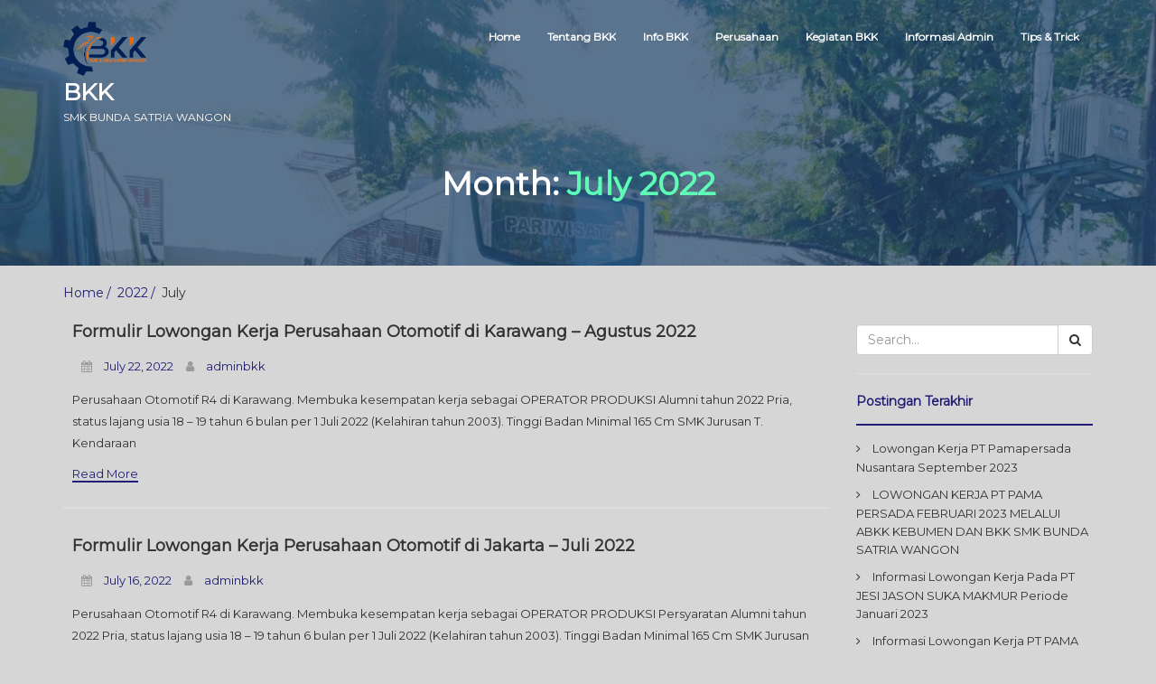

--- FILE ---
content_type: text/html; charset=UTF-8
request_url: https://bkk.smkbundasatria.sch.id/2022/07/
body_size: 8635
content:
<!DOCTYPE html>
<html lang="en-US">
    <head>
        <meta charset="UTF-8">
        <meta name="viewport" content="width=device-width, initial-scale=1">
        <link rel="profile" href="http://gmpg.org/xfn/11">
        <title>July 2022 &#8211; BKK</title>
<meta name='robots' content='max-image-preview:large' />
<link rel='dns-prefetch' href='//fonts.googleapis.com' />
<link rel="alternate" type="application/rss+xml" title="BKK &raquo; Feed" href="https://bkk.smkbundasatria.sch.id/feed/" />
<link rel="alternate" type="application/rss+xml" title="BKK &raquo; Comments Feed" href="https://bkk.smkbundasatria.sch.id/comments/feed/" />
<style id='wp-img-auto-sizes-contain-inline-css' type='text/css'>
img:is([sizes=auto i],[sizes^="auto," i]){contain-intrinsic-size:3000px 1500px}
/*# sourceURL=wp-img-auto-sizes-contain-inline-css */
</style>
<style id='wp-emoji-styles-inline-css' type='text/css'>

	img.wp-smiley, img.emoji {
		display: inline !important;
		border: none !important;
		box-shadow: none !important;
		height: 1em !important;
		width: 1em !important;
		margin: 0 0.07em !important;
		vertical-align: -0.1em !important;
		background: none !important;
		padding: 0 !important;
	}
/*# sourceURL=wp-emoji-styles-inline-css */
</style>
<style id='wp-block-library-inline-css' type='text/css'>
:root{--wp-block-synced-color:#7a00df;--wp-block-synced-color--rgb:122,0,223;--wp-bound-block-color:var(--wp-block-synced-color);--wp-editor-canvas-background:#ddd;--wp-admin-theme-color:#007cba;--wp-admin-theme-color--rgb:0,124,186;--wp-admin-theme-color-darker-10:#006ba1;--wp-admin-theme-color-darker-10--rgb:0,107,160.5;--wp-admin-theme-color-darker-20:#005a87;--wp-admin-theme-color-darker-20--rgb:0,90,135;--wp-admin-border-width-focus:2px}@media (min-resolution:192dpi){:root{--wp-admin-border-width-focus:1.5px}}.wp-element-button{cursor:pointer}:root .has-very-light-gray-background-color{background-color:#eee}:root .has-very-dark-gray-background-color{background-color:#313131}:root .has-very-light-gray-color{color:#eee}:root .has-very-dark-gray-color{color:#313131}:root .has-vivid-green-cyan-to-vivid-cyan-blue-gradient-background{background:linear-gradient(135deg,#00d084,#0693e3)}:root .has-purple-crush-gradient-background{background:linear-gradient(135deg,#34e2e4,#4721fb 50%,#ab1dfe)}:root .has-hazy-dawn-gradient-background{background:linear-gradient(135deg,#faaca8,#dad0ec)}:root .has-subdued-olive-gradient-background{background:linear-gradient(135deg,#fafae1,#67a671)}:root .has-atomic-cream-gradient-background{background:linear-gradient(135deg,#fdd79a,#004a59)}:root .has-nightshade-gradient-background{background:linear-gradient(135deg,#330968,#31cdcf)}:root .has-midnight-gradient-background{background:linear-gradient(135deg,#020381,#2874fc)}:root{--wp--preset--font-size--normal:16px;--wp--preset--font-size--huge:42px}.has-regular-font-size{font-size:1em}.has-larger-font-size{font-size:2.625em}.has-normal-font-size{font-size:var(--wp--preset--font-size--normal)}.has-huge-font-size{font-size:var(--wp--preset--font-size--huge)}.has-text-align-center{text-align:center}.has-text-align-left{text-align:left}.has-text-align-right{text-align:right}.has-fit-text{white-space:nowrap!important}#end-resizable-editor-section{display:none}.aligncenter{clear:both}.items-justified-left{justify-content:flex-start}.items-justified-center{justify-content:center}.items-justified-right{justify-content:flex-end}.items-justified-space-between{justify-content:space-between}.screen-reader-text{border:0;clip-path:inset(50%);height:1px;margin:-1px;overflow:hidden;padding:0;position:absolute;width:1px;word-wrap:normal!important}.screen-reader-text:focus{background-color:#ddd;clip-path:none;color:#444;display:block;font-size:1em;height:auto;left:5px;line-height:normal;padding:15px 23px 14px;text-decoration:none;top:5px;width:auto;z-index:100000}html :where(.has-border-color){border-style:solid}html :where([style*=border-top-color]){border-top-style:solid}html :where([style*=border-right-color]){border-right-style:solid}html :where([style*=border-bottom-color]){border-bottom-style:solid}html :where([style*=border-left-color]){border-left-style:solid}html :where([style*=border-width]){border-style:solid}html :where([style*=border-top-width]){border-top-style:solid}html :where([style*=border-right-width]){border-right-style:solid}html :where([style*=border-bottom-width]){border-bottom-style:solid}html :where([style*=border-left-width]){border-left-style:solid}html :where(img[class*=wp-image-]){height:auto;max-width:100%}:where(figure){margin:0 0 1em}html :where(.is-position-sticky){--wp-admin--admin-bar--position-offset:var(--wp-admin--admin-bar--height,0px)}@media screen and (max-width:600px){html :where(.is-position-sticky){--wp-admin--admin-bar--position-offset:0px}}

/*# sourceURL=wp-block-library-inline-css */
</style><style id='wp-block-heading-inline-css' type='text/css'>
h1:where(.wp-block-heading).has-background,h2:where(.wp-block-heading).has-background,h3:where(.wp-block-heading).has-background,h4:where(.wp-block-heading).has-background,h5:where(.wp-block-heading).has-background,h6:where(.wp-block-heading).has-background{padding:1.25em 2.375em}h1.has-text-align-left[style*=writing-mode]:where([style*=vertical-lr]),h1.has-text-align-right[style*=writing-mode]:where([style*=vertical-rl]),h2.has-text-align-left[style*=writing-mode]:where([style*=vertical-lr]),h2.has-text-align-right[style*=writing-mode]:where([style*=vertical-rl]),h3.has-text-align-left[style*=writing-mode]:where([style*=vertical-lr]),h3.has-text-align-right[style*=writing-mode]:where([style*=vertical-rl]),h4.has-text-align-left[style*=writing-mode]:where([style*=vertical-lr]),h4.has-text-align-right[style*=writing-mode]:where([style*=vertical-rl]),h5.has-text-align-left[style*=writing-mode]:where([style*=vertical-lr]),h5.has-text-align-right[style*=writing-mode]:where([style*=vertical-rl]),h6.has-text-align-left[style*=writing-mode]:where([style*=vertical-lr]),h6.has-text-align-right[style*=writing-mode]:where([style*=vertical-rl]){rotate:180deg}
/*# sourceURL=https://bkk.smkbundasatria.sch.id/wp-includes/blocks/heading/style.min.css */
</style>
<style id='wp-block-list-inline-css' type='text/css'>
ol,ul{box-sizing:border-box}:root :where(.wp-block-list.has-background){padding:1.25em 2.375em}
/*# sourceURL=https://bkk.smkbundasatria.sch.id/wp-includes/blocks/list/style.min.css */
</style>
<style id='wp-block-paragraph-inline-css' type='text/css'>
.is-small-text{font-size:.875em}.is-regular-text{font-size:1em}.is-large-text{font-size:2.25em}.is-larger-text{font-size:3em}.has-drop-cap:not(:focus):first-letter{float:left;font-size:8.4em;font-style:normal;font-weight:100;line-height:.68;margin:.05em .1em 0 0;text-transform:uppercase}body.rtl .has-drop-cap:not(:focus):first-letter{float:none;margin-left:.1em}p.has-drop-cap.has-background{overflow:hidden}:root :where(p.has-background){padding:1.25em 2.375em}:where(p.has-text-color:not(.has-link-color)) a{color:inherit}p.has-text-align-left[style*="writing-mode:vertical-lr"],p.has-text-align-right[style*="writing-mode:vertical-rl"]{rotate:180deg}
/*# sourceURL=https://bkk.smkbundasatria.sch.id/wp-includes/blocks/paragraph/style.min.css */
</style>
<style id='global-styles-inline-css' type='text/css'>
:root{--wp--preset--aspect-ratio--square: 1;--wp--preset--aspect-ratio--4-3: 4/3;--wp--preset--aspect-ratio--3-4: 3/4;--wp--preset--aspect-ratio--3-2: 3/2;--wp--preset--aspect-ratio--2-3: 2/3;--wp--preset--aspect-ratio--16-9: 16/9;--wp--preset--aspect-ratio--9-16: 9/16;--wp--preset--color--black: #000000;--wp--preset--color--cyan-bluish-gray: #abb8c3;--wp--preset--color--white: #ffffff;--wp--preset--color--pale-pink: #f78da7;--wp--preset--color--vivid-red: #cf2e2e;--wp--preset--color--luminous-vivid-orange: #ff6900;--wp--preset--color--luminous-vivid-amber: #fcb900;--wp--preset--color--light-green-cyan: #7bdcb5;--wp--preset--color--vivid-green-cyan: #00d084;--wp--preset--color--pale-cyan-blue: #8ed1fc;--wp--preset--color--vivid-cyan-blue: #0693e3;--wp--preset--color--vivid-purple: #9b51e0;--wp--preset--gradient--vivid-cyan-blue-to-vivid-purple: linear-gradient(135deg,rgb(6,147,227) 0%,rgb(155,81,224) 100%);--wp--preset--gradient--light-green-cyan-to-vivid-green-cyan: linear-gradient(135deg,rgb(122,220,180) 0%,rgb(0,208,130) 100%);--wp--preset--gradient--luminous-vivid-amber-to-luminous-vivid-orange: linear-gradient(135deg,rgb(252,185,0) 0%,rgb(255,105,0) 100%);--wp--preset--gradient--luminous-vivid-orange-to-vivid-red: linear-gradient(135deg,rgb(255,105,0) 0%,rgb(207,46,46) 100%);--wp--preset--gradient--very-light-gray-to-cyan-bluish-gray: linear-gradient(135deg,rgb(238,238,238) 0%,rgb(169,184,195) 100%);--wp--preset--gradient--cool-to-warm-spectrum: linear-gradient(135deg,rgb(74,234,220) 0%,rgb(151,120,209) 20%,rgb(207,42,186) 40%,rgb(238,44,130) 60%,rgb(251,105,98) 80%,rgb(254,248,76) 100%);--wp--preset--gradient--blush-light-purple: linear-gradient(135deg,rgb(255,206,236) 0%,rgb(152,150,240) 100%);--wp--preset--gradient--blush-bordeaux: linear-gradient(135deg,rgb(254,205,165) 0%,rgb(254,45,45) 50%,rgb(107,0,62) 100%);--wp--preset--gradient--luminous-dusk: linear-gradient(135deg,rgb(255,203,112) 0%,rgb(199,81,192) 50%,rgb(65,88,208) 100%);--wp--preset--gradient--pale-ocean: linear-gradient(135deg,rgb(255,245,203) 0%,rgb(182,227,212) 50%,rgb(51,167,181) 100%);--wp--preset--gradient--electric-grass: linear-gradient(135deg,rgb(202,248,128) 0%,rgb(113,206,126) 100%);--wp--preset--gradient--midnight: linear-gradient(135deg,rgb(2,3,129) 0%,rgb(40,116,252) 100%);--wp--preset--font-size--small: 13px;--wp--preset--font-size--medium: 20px;--wp--preset--font-size--large: 36px;--wp--preset--font-size--x-large: 42px;--wp--preset--spacing--20: 0.44rem;--wp--preset--spacing--30: 0.67rem;--wp--preset--spacing--40: 1rem;--wp--preset--spacing--50: 1.5rem;--wp--preset--spacing--60: 2.25rem;--wp--preset--spacing--70: 3.38rem;--wp--preset--spacing--80: 5.06rem;--wp--preset--shadow--natural: 6px 6px 9px rgba(0, 0, 0, 0.2);--wp--preset--shadow--deep: 12px 12px 50px rgba(0, 0, 0, 0.4);--wp--preset--shadow--sharp: 6px 6px 0px rgba(0, 0, 0, 0.2);--wp--preset--shadow--outlined: 6px 6px 0px -3px rgb(255, 255, 255), 6px 6px rgb(0, 0, 0);--wp--preset--shadow--crisp: 6px 6px 0px rgb(0, 0, 0);}:where(.is-layout-flex){gap: 0.5em;}:where(.is-layout-grid){gap: 0.5em;}body .is-layout-flex{display: flex;}.is-layout-flex{flex-wrap: wrap;align-items: center;}.is-layout-flex > :is(*, div){margin: 0;}body .is-layout-grid{display: grid;}.is-layout-grid > :is(*, div){margin: 0;}:where(.wp-block-columns.is-layout-flex){gap: 2em;}:where(.wp-block-columns.is-layout-grid){gap: 2em;}:where(.wp-block-post-template.is-layout-flex){gap: 1.25em;}:where(.wp-block-post-template.is-layout-grid){gap: 1.25em;}.has-black-color{color: var(--wp--preset--color--black) !important;}.has-cyan-bluish-gray-color{color: var(--wp--preset--color--cyan-bluish-gray) !important;}.has-white-color{color: var(--wp--preset--color--white) !important;}.has-pale-pink-color{color: var(--wp--preset--color--pale-pink) !important;}.has-vivid-red-color{color: var(--wp--preset--color--vivid-red) !important;}.has-luminous-vivid-orange-color{color: var(--wp--preset--color--luminous-vivid-orange) !important;}.has-luminous-vivid-amber-color{color: var(--wp--preset--color--luminous-vivid-amber) !important;}.has-light-green-cyan-color{color: var(--wp--preset--color--light-green-cyan) !important;}.has-vivid-green-cyan-color{color: var(--wp--preset--color--vivid-green-cyan) !important;}.has-pale-cyan-blue-color{color: var(--wp--preset--color--pale-cyan-blue) !important;}.has-vivid-cyan-blue-color{color: var(--wp--preset--color--vivid-cyan-blue) !important;}.has-vivid-purple-color{color: var(--wp--preset--color--vivid-purple) !important;}.has-black-background-color{background-color: var(--wp--preset--color--black) !important;}.has-cyan-bluish-gray-background-color{background-color: var(--wp--preset--color--cyan-bluish-gray) !important;}.has-white-background-color{background-color: var(--wp--preset--color--white) !important;}.has-pale-pink-background-color{background-color: var(--wp--preset--color--pale-pink) !important;}.has-vivid-red-background-color{background-color: var(--wp--preset--color--vivid-red) !important;}.has-luminous-vivid-orange-background-color{background-color: var(--wp--preset--color--luminous-vivid-orange) !important;}.has-luminous-vivid-amber-background-color{background-color: var(--wp--preset--color--luminous-vivid-amber) !important;}.has-light-green-cyan-background-color{background-color: var(--wp--preset--color--light-green-cyan) !important;}.has-vivid-green-cyan-background-color{background-color: var(--wp--preset--color--vivid-green-cyan) !important;}.has-pale-cyan-blue-background-color{background-color: var(--wp--preset--color--pale-cyan-blue) !important;}.has-vivid-cyan-blue-background-color{background-color: var(--wp--preset--color--vivid-cyan-blue) !important;}.has-vivid-purple-background-color{background-color: var(--wp--preset--color--vivid-purple) !important;}.has-black-border-color{border-color: var(--wp--preset--color--black) !important;}.has-cyan-bluish-gray-border-color{border-color: var(--wp--preset--color--cyan-bluish-gray) !important;}.has-white-border-color{border-color: var(--wp--preset--color--white) !important;}.has-pale-pink-border-color{border-color: var(--wp--preset--color--pale-pink) !important;}.has-vivid-red-border-color{border-color: var(--wp--preset--color--vivid-red) !important;}.has-luminous-vivid-orange-border-color{border-color: var(--wp--preset--color--luminous-vivid-orange) !important;}.has-luminous-vivid-amber-border-color{border-color: var(--wp--preset--color--luminous-vivid-amber) !important;}.has-light-green-cyan-border-color{border-color: var(--wp--preset--color--light-green-cyan) !important;}.has-vivid-green-cyan-border-color{border-color: var(--wp--preset--color--vivid-green-cyan) !important;}.has-pale-cyan-blue-border-color{border-color: var(--wp--preset--color--pale-cyan-blue) !important;}.has-vivid-cyan-blue-border-color{border-color: var(--wp--preset--color--vivid-cyan-blue) !important;}.has-vivid-purple-border-color{border-color: var(--wp--preset--color--vivid-purple) !important;}.has-vivid-cyan-blue-to-vivid-purple-gradient-background{background: var(--wp--preset--gradient--vivid-cyan-blue-to-vivid-purple) !important;}.has-light-green-cyan-to-vivid-green-cyan-gradient-background{background: var(--wp--preset--gradient--light-green-cyan-to-vivid-green-cyan) !important;}.has-luminous-vivid-amber-to-luminous-vivid-orange-gradient-background{background: var(--wp--preset--gradient--luminous-vivid-amber-to-luminous-vivid-orange) !important;}.has-luminous-vivid-orange-to-vivid-red-gradient-background{background: var(--wp--preset--gradient--luminous-vivid-orange-to-vivid-red) !important;}.has-very-light-gray-to-cyan-bluish-gray-gradient-background{background: var(--wp--preset--gradient--very-light-gray-to-cyan-bluish-gray) !important;}.has-cool-to-warm-spectrum-gradient-background{background: var(--wp--preset--gradient--cool-to-warm-spectrum) !important;}.has-blush-light-purple-gradient-background{background: var(--wp--preset--gradient--blush-light-purple) !important;}.has-blush-bordeaux-gradient-background{background: var(--wp--preset--gradient--blush-bordeaux) !important;}.has-luminous-dusk-gradient-background{background: var(--wp--preset--gradient--luminous-dusk) !important;}.has-pale-ocean-gradient-background{background: var(--wp--preset--gradient--pale-ocean) !important;}.has-electric-grass-gradient-background{background: var(--wp--preset--gradient--electric-grass) !important;}.has-midnight-gradient-background{background: var(--wp--preset--gradient--midnight) !important;}.has-small-font-size{font-size: var(--wp--preset--font-size--small) !important;}.has-medium-font-size{font-size: var(--wp--preset--font-size--medium) !important;}.has-large-font-size{font-size: var(--wp--preset--font-size--large) !important;}.has-x-large-font-size{font-size: var(--wp--preset--font-size--x-large) !important;}
/*# sourceURL=global-styles-inline-css */
</style>

<style id='classic-theme-styles-inline-css' type='text/css'>
/*! This file is auto-generated */
.wp-block-button__link{color:#fff;background-color:#32373c;border-radius:9999px;box-shadow:none;text-decoration:none;padding:calc(.667em + 2px) calc(1.333em + 2px);font-size:1.125em}.wp-block-file__button{background:#32373c;color:#fff;text-decoration:none}
/*# sourceURL=/wp-includes/css/classic-themes.min.css */
</style>
<link rel='stylesheet' id='job-portal-google-fonts-api-css' href='//fonts.googleapis.com/css?family=Montserrat&#038;ver=1.0.0' type='text/css' media='all' />
<link rel='stylesheet' id='bootstrap-css' href='https://bkk.smkbundasatria.sch.id/wp-content/themes/job-portal/assets/css/bootstrap.css' type='text/css' media='' />
<link rel='stylesheet' id='font-awesome-css' href='https://bkk.smkbundasatria.sch.id/wp-content/themes/job-portal/assets/css/font-awesome.css' type='text/css' media='' />
<link rel='stylesheet' id='job-portal-main-css' href='https://bkk.smkbundasatria.sch.id/wp-content/themes/job-portal/assets/css/main.css' type='text/css' media='' />
<link rel='stylesheet' id='job-portal-default-css' href='https://bkk.smkbundasatria.sch.id/wp-content/themes/job-portal/assets/css/default.css' type='text/css' media='' />
<link rel='stylesheet' id='job-portal-style-css' href='https://bkk.smkbundasatria.sch.id/wp-content/themes/job-portal/style.css?ver=6.9' type='text/css' media='all' />
<style id='job-portal-style-inline-css' type='text/css'>
*::selection{
    background: #221e75;
    color: #221e75;
  }
  .sidebar aside .sidebar-title h4, .blog-page-section .blog-post .blog-read-more, .navigation .nav-links .nav-previous a, .navigation .nav-links .nav-next a, .wpcf7-form .wpcf7-form-control.wpcf7-submit, .wpcf7-form input[type="submit"]{
    color: #221e75;
    border-color: #221e75;
  }
  .blog-post-date a, .blog-page-section .blog-post h4 a:hover, .blog-page-section .blog-post h4 a:focus, .blog-page-section .blog-post h4 a:active, .sidebar aside .sidebar-post-list ul li .blog-post-title, .sidebar aside ul li a:hover, .sidebar aside ul li a:focus, .sidebar aside ul li a:active, .sidebar aside .sidebar-post-list ul li .blog-post-title h4 a:hover, .sidebar aside .sidebar-post-list ul li .blog-post-title h4 a:focus, .sidebar aside .sidebar-post-list ul li .blog-post-title h4 a:active, .footer-wrapper .footer-item ul li a:hover, .footer-wrapper .footer-item ul li a:focus, .footer-wrapper .footer-item .tagcloud a:hover, .breadcrums li a{color: #221e75;}

  .wpcf7-form label input[type="text"], .wpcf7-form label input[type="email"],
  .wpcf7-form input[type="text"], .wpcf7-form input[type="email"], .wpcf7-form label textarea, .wpcf7-form textarea, .wpcf7-form input, .wpcf7-form .wpcf7-form-control:hover.wpcf7-submit:hover, .wpcf7-form input[type="submit"]:hover{border-color: #221e75;}

  .navigation .page-numbers li span, .sidebar aside .tagcloud a:hover, #cssmenu > ul > li > a:before, #cssmenu ul ul, #cssmenu ul ul li a, .navigation .nav-links .nav-previous a:hover, .navigation .nav-links .nav-next a:hover, .wpcf7-form .wpcf7-form-control:hover.wpcf7-submit:hover, .wpcf7-form input[type="submit"]:hover{background: #221e75;}
  .navigation .page-numbers li a, .navigation .page-numbers li span, .footer .footer-wrapper .footer-item{border-color:#221e75;}
  #cssmenu ul ul:after{border-bottom-color:#221e75;}
  @media screen and (max-width:1024px){
    #cssmenu ul ul li a{background:transparent;}
  }
  .logoSite img.img-responsive.logo-fixed {
    max-height: 60px;
  }#home-page.main-section{        
        background-image: url(https://bkk.smkbundasatria.sch.id/wp-content/uploads/2022/07/WhatsApp-Image-2022-07-15-at-15.24.43.jpeg);
    }
/*# sourceURL=job-portal-style-inline-css */
</style>
<script type="text/javascript" src="https://bkk.smkbundasatria.sch.id/wp-includes/js/jquery/jquery.min.js?ver=3.7.1" id="jquery-core-js"></script>
<script type="text/javascript" src="https://bkk.smkbundasatria.sch.id/wp-includes/js/jquery/jquery-migrate.min.js?ver=3.4.1" id="jquery-migrate-js"></script>
<script type="text/javascript" src="https://bkk.smkbundasatria.sch.id/wp-content/themes/job-portal/assets/js/bootstrap.js" id="bootstrap-js"></script>
<script type="text/javascript" src="https://bkk.smkbundasatria.sch.id/wp-content/themes/job-portal/assets/js/custom.js" id="job-portal-custom-js"></script>
<link rel="https://api.w.org/" href="https://bkk.smkbundasatria.sch.id/wp-json/" /><link rel="EditURI" type="application/rsd+xml" title="RSD" href="https://bkk.smkbundasatria.sch.id/xmlrpc.php?rsd" />
<meta name="generator" content="WordPress 6.9" />
<style type="text/css" id="custom-background-css">
body.custom-background { background-color: #d6d6d6; }
</style>
	<link rel="icon" href="https://bkk.smkbundasatria.sch.id/wp-content/uploads/2021/05/cropped-cropped-LOGO_BKK_SMK_BS-removebg-preview-32x32.png" sizes="32x32" />
<link rel="icon" href="https://bkk.smkbundasatria.sch.id/wp-content/uploads/2021/05/cropped-cropped-LOGO_BKK_SMK_BS-removebg-preview-192x192.png" sizes="192x192" />
<link rel="apple-touch-icon" href="https://bkk.smkbundasatria.sch.id/wp-content/uploads/2021/05/cropped-cropped-LOGO_BKK_SMK_BS-removebg-preview-180x180.png" />
<meta name="msapplication-TileImage" content="https://bkk.smkbundasatria.sch.id/wp-content/uploads/2021/05/cropped-cropped-LOGO_BKK_SMK_BS-removebg-preview-270x270.png" />
    </head>
    <body class="archive date custom-background wp-custom-logo wp-theme-job-portal">
        <div class="preloader">
            <span class="preloader-custom-gif">
             <svg width='70px' height='70px' xmlns="http://www.w3.org/2000/svg" viewBox="0 0 100 100" preserveAspectRatio="xMidYMid" class="uil-ring">
                <circle id="loader" cx="50" cy="50" r="40" stroke-dasharray="163.36281798666926 87.9645943005142" stroke="#221e75" fill="none" stroke-width="5"></circle>
             </svg>
            </span>
        </div>
        <!--main-section start-->
        <section id="home-page" class="main-section">
            <div class="image-overlay">  
                <!---- Start box-toper ---->
                <header>
                    <div class="header-top">
                        <div class="container">
                            <!-- Menu -->
                            <div class="row">
                                <div class="col-xs-12 col-sm-12">
                                    <div class="logoSite">
                                        <a href="https://bkk.smkbundasatria.sch.id/" class="img-responsive logo-fixed" rel="home"><img original-width="617" original-height="404" src="https://bkk.smkbundasatria.sch.id/wp-content/uploads/2021/05/cropped-LOGO_BKK_SMK_BS-removebg-preview.png" class="img-responsive logo-fixed" alt="BKK" decoding="async" fetchpriority="high" srcset="https://bkk.smkbundasatria.sch.id/wp-content/uploads/2021/05/cropped-LOGO_BKK_SMK_BS-removebg-preview.png 617w, https://bkk.smkbundasatria.sch.id/wp-content/uploads/2021/05/cropped-LOGO_BKK_SMK_BS-removebg-preview-300x196.png 300w" sizes="(max-width: 617px) 100vw, 617px" /></a>                                        <a href="https://bkk.smkbundasatria.sch.id/" rel="home" class="logoSite-brand">
                                            BKK                                            <span class="logoSite-brand-subline">SMK BUNDA SATRIA WANGON</span>
                                        </a>
                                                                        </div>
                                    <div class="main-menu">                                       
                                        <nav id='cssmenu'>
                                        <ul class="offside"><li id="menu-item-16" class="menu-item menu-item-type-custom menu-item-object-custom menu-item-home menu-item-16"><a href="https://bkk.smkbundasatria.sch.id/">Home</a></li>
<li id="menu-item-37" class="menu-item menu-item-type-post_type menu-item-object-post menu-item-37"><a href="https://bkk.smkbundasatria.sch.id/2021/05/24/tentang-bkk/">Tentang BKK</a></li>
<li id="menu-item-38" class="menu-item menu-item-type-taxonomy menu-item-object-category menu-item-38"><a href="https://bkk.smkbundasatria.sch.id/category/info-bkk/">Info BKK</a></li>
<li id="menu-item-39" class="menu-item menu-item-type-taxonomy menu-item-object-category menu-item-39"><a href="https://bkk.smkbundasatria.sch.id/category/perusahaan/">Perusahaan</a></li>
<li id="menu-item-73" class="menu-item menu-item-type-taxonomy menu-item-object-category menu-item-73"><a href="https://bkk.smkbundasatria.sch.id/category/kegiatan-bkk/">Kegiatan BKK</a></li>
<li id="menu-item-60" class="menu-item menu-item-type-post_type menu-item-object-page menu-item-60"><a href="https://bkk.smkbundasatria.sch.id/contact/">Informasi Admin</a></li>
<li id="menu-item-76" class="menu-item menu-item-type-taxonomy menu-item-object-category menu-item-76"><a href="https://bkk.smkbundasatria.sch.id/category/tips-trick/">Tips &amp; Trick</a></li>
</ul>                                        </nav>
                                    </div>
                                </div>
                            </div>
                            <!-- Menu End -->
                        </div>
                    </div>
                </header>
                <!---- box-toper End ---->                
                <div class="browse-jobs">
  <div class="container">
    <div class="browse-jobs-wrapper">
       <div class="row">
          <div class="browse-jobs-number">
            <h1>Month: <span>July 2022</span></h1>
          </div>
        </div>
    </div>
  </div>
</div>               
            </div>
        </section>     <section class="blog-page-section">
    <div class="container">
        
        <ul class="breadcrums"><li><a href="https://bkk.smkbundasatria.sch.id/">Home</a> <a href="https://bkk.smkbundasatria.sch.id/2022/">2022</a> July</li></ul>
        <div class="row"> 
                     
            <div class="col-lg-9 col-md-9 col-xs-12">
                <div class="blog-post">                    
                        
    <div class="blog-post-title">
     <h4><a href="https://bkk.smkbundasatria.sch.id/2022/07/22/formulir-lowongan-kerja-perusahaan-otomotif-di-karawang/" rel="bookmark">Formulir Lowongan Kerja Perusahaan Otomotif di Karawang &#8211; Agustus 2022</a></h4>                        
    </div>
    <div class="blog-post-date"><span><i class="fa fa-calendar"></i> <a href="https://bkk.smkbundasatria.sch.id/2022/07/22/" title="1:24 am" ><time datetime="July 22, 2022">July 22, 2022</time></a></span> <span><i class="fa fa-user"></i> <a href="https://bkk.smkbundasatria.sch.id/author/adminbkk/" title="View all posts by adminbkk" >adminbkk</a></span></div>    <div class="blog-post-text">
        <p>Perusahaan Otomotif R4 di Karawang. Membuka kesempatan kerja sebagai OPERATOR PRODUKSI Alumni tahun 2022 Pria, status lajang usia 18 &#8211; 19 tahun 6 bulan per 1 Juli 2022 (Kelahiran tahun 2003). Tinggi Badan Minimal 165 Cm SMK Jurusan T. Kendaraan</p>
<p><a href="https://bkk.smkbundasatria.sch.id/2022/07/22/formulir-lowongan-kerja-perusahaan-otomotif-di-karawang/" class="blog-read-more">Read More</a></p>
    </div>      
</div><div class="blog-post">                    
                        
    <div class="blog-post-title">
     <h4><a href="https://bkk.smkbundasatria.sch.id/2022/07/16/formulir-lowongan-kerja-perusahaan-otomotif-di-jakarta/" rel="bookmark">Formulir Lowongan Kerja Perusahaan Otomotif di Jakarta &#8211; Juli 2022</a></h4>                        
    </div>
    <div class="blog-post-date"><span><i class="fa fa-calendar"></i> <a href="https://bkk.smkbundasatria.sch.id/2022/07/16/" title="6:27 am" ><time datetime="July 16, 2022">July 16, 2022</time></a></span> <span><i class="fa fa-user"></i> <a href="https://bkk.smkbundasatria.sch.id/author/adminbkk/" title="View all posts by adminbkk" >adminbkk</a></span></div>    <div class="blog-post-text">
        <p>Perusahaan Otomotif R4 di Karawang. Membuka kesempatan kerja sebagai OPERATOR PRODUKSI Persyaratan Alumni tahun 2022 Pria, status lajang usia 18 &#8211; 19 tahun 6 bulan per 1 Juli 2022 (Kelahiran tahun 2003). Tinggi Badan Minimal 165 Cm SMK Jurusan T.</p>
<p><a href="https://bkk.smkbundasatria.sch.id/2022/07/16/formulir-lowongan-kerja-perusahaan-otomotif-di-jakarta/" class="blog-read-more">Read More</a></p>
    </div>      
</div><div class="blog-post">                    
                        
    <div class="blog-post-title">
     <h4><a href="https://bkk.smkbundasatria.sch.id/2022/07/15/pendaftaran-ut-school-bkk-smk-bunda-satria-wangon-juli-2022/" rel="bookmark">Pendaftaran UT School BKK SMK Bunda Satria Wangon Juli 2022</a></h4>                        
    </div>
    <div class="blog-post-date"><span><i class="fa fa-calendar"></i> <a href="https://bkk.smkbundasatria.sch.id/2022/07/15/" title="7:29 am" ><time datetime="July 15, 2022">July 15, 2022</time></a></span> <span><i class="fa fa-user"></i> <a href="https://bkk.smkbundasatria.sch.id/author/adminbkk/" title="View all posts by adminbkk" >adminbkk</a></span></div>    <div class="blog-post-text">
        <p>UT. School membuka kesempatan Training Mekanik Alat Berat. UT. School adalah lembaga training di bawah Karya Bakti United Tractors. United Tractors sendiri adalah anak perusahaan Astra Internasional yang bergerak di bidang alat berat, pertambangan, energi dan berbagai devisi lain. Kriteria</p>
<p><a href="https://bkk.smkbundasatria.sch.id/2022/07/15/pendaftaran-ut-school-bkk-smk-bunda-satria-wangon-juli-2022/" class="blog-read-more">Read More</a></p>
    </div>      
</div>            </div>
                        <div class="col-lg-3 col-md-3 col-xs-12">
                  <div class="sidebar">
   <aside id="search-2" class="widget widget_search" data-aos="fade-up"><form method="get" class="searchform" action="https://bkk.smkbundasatria.sch.id/">
	<div class="input-group">
		<input type="text" name="s" placeholder="Search..." class="form-control" required="">
		<span class="input-group-btn">
			<button class="btn btn-default" type="submit"><i class="fa fa-search"></i></button>
		</span>
	</div>
</form></aside>
		<aside id="recent-posts-2" class="widget widget_recent_entries" data-aos="fade-up">
		<div class="sidebar-title"><h4>Postingan Terakhir</h4> </div>
		<ul>
											<li>
					<a href="https://bkk.smkbundasatria.sch.id/2023/09/08/lowongan-kerja-pt-pamapersada-nusantara-september-2023/">Lowongan Kerja PT Pamapersada Nusantara September 2023</a>
									</li>
											<li>
					<a href="https://bkk.smkbundasatria.sch.id/2023/02/02/lowongan-kerja-pt-pama-persada-februari-2023-melalui-abkk-kebumen-dan-bkk-smk-bunda-satria-wangon/">LOWONGAN KERJA PT PAMA PERSADA FEBRUARI 2023 MELALUI ABKK KEBUMEN DAN BKK SMK BUNDA SATRIA WANGON</a>
									</li>
											<li>
					<a href="https://bkk.smkbundasatria.sch.id/2023/01/17/informasi-lowongan-kerja-pada-pt-jesi-jason-suka-makmur-periode-januari-2023/">Informasi Lowongan Kerja Pada PT JESI JASON SUKA MAKMUR Periode Januari 2023</a>
									</li>
											<li>
					<a href="https://bkk.smkbundasatria.sch.id/2022/11/04/informasi-lowongan-kerja-pt-pama-persada-melalui-abkk-kebumen-bekerja-sama-dengan-smk-bunda-satria-wangon-november-2022/">Informasi Lowongan Kerja PT PAMA PERSADA melalui ABKK Kebumen Bekerja Sama dengan SMK Bunda Satria Wangon (November 2022)</a>
									</li>
											<li>
					<a href="https://bkk.smkbundasatria.sch.id/2022/08/03/lowongan-kerja-2022-perusahaan-produksi-sepatu/">Lowongan Kerja 2022 Perusahaan Produksi Sepatu</a>
									</li>
					</ul>

		</aside><aside id="calendar-3" class="widget widget_calendar" data-aos="fade-up"><div class="sidebar-title"><h4>Kalender</h4> </div><div id="calendar_wrap" class="calendar_wrap"><table id="wp-calendar" class="wp-calendar-table">
	<caption>July 2022</caption>
	<thead>
	<tr>
		<th scope="col" aria-label="Monday">M</th>
		<th scope="col" aria-label="Tuesday">T</th>
		<th scope="col" aria-label="Wednesday">W</th>
		<th scope="col" aria-label="Thursday">T</th>
		<th scope="col" aria-label="Friday">F</th>
		<th scope="col" aria-label="Saturday">S</th>
		<th scope="col" aria-label="Sunday">S</th>
	</tr>
	</thead>
	<tbody>
	<tr>
		<td colspan="4" class="pad">&nbsp;</td><td>1</td><td>2</td><td>3</td>
	</tr>
	<tr>
		<td>4</td><td>5</td><td>6</td><td>7</td><td>8</td><td>9</td><td>10</td>
	</tr>
	<tr>
		<td>11</td><td>12</td><td>13</td><td>14</td><td><a href="https://bkk.smkbundasatria.sch.id/2022/07/15/" aria-label="Posts published on July 15, 2022">15</a></td><td><a href="https://bkk.smkbundasatria.sch.id/2022/07/16/" aria-label="Posts published on July 16, 2022">16</a></td><td>17</td>
	</tr>
	<tr>
		<td>18</td><td>19</td><td>20</td><td>21</td><td><a href="https://bkk.smkbundasatria.sch.id/2022/07/22/" aria-label="Posts published on July 22, 2022">22</a></td><td>23</td><td>24</td>
	</tr>
	<tr>
		<td>25</td><td>26</td><td>27</td><td>28</td><td>29</td><td>30</td><td>31</td>
	</tr>
	</tbody>
	</table><nav aria-label="Previous and next months" class="wp-calendar-nav">
		<span class="wp-calendar-nav-prev"><a href="https://bkk.smkbundasatria.sch.id/2021/06/">&laquo; Jun</a></span>
		<span class="pad">&nbsp;</span>
		<span class="wp-calendar-nav-next"><a href="https://bkk.smkbundasatria.sch.id/2022/08/">Aug &raquo;</a></span>
	</nav></div></aside>  </div>
    
            </div>
             
          </div>
        </div>
    </div>
</section>
<!--footer start-->
<footer class="footer">
    <div class="container">
        <div class="footer-wrapper">
            <div class="row">
                
                <div class="col-lg-3 col-md-3 col-sm-3 col-xs-12">
                    <div id="pages-3" class="widget_pages footer-item"><div class="footer-item-heading"><h5>Pages</h5></div>
			<ul>
				<li class="page_item page-item-48"><a href="https://bkk.smkbundasatria.sch.id/">Alur Pendaftaran Lowongan Pekerjaan Melalui BKK SMK Bunda Satria Wangon</a></li>
<li class="page_item page-item-7"><a href="https://bkk.smkbundasatria.sch.id/contact/">Informasi Admin</a></li>
			</ul>

			</div>                </div>
                            </div>
        </div>
    </div>
</footer>
<!--footer end-->
<footer class="footer-copyrights">
    <div class="container-fluid">
        <div class="row">
            <div class="col-lg-12 col-md-12 col-sm-12 col-xs-12">
                <p class="copyright-text">Theme : <a href="https://piperthemes.com/wordpress-themes/job-portal"> Job Portal WordPress Theme</a></p>
            </div>
        </div>
    </div>
</footer>

<script type="speculationrules">
{"prefetch":[{"source":"document","where":{"and":[{"href_matches":"/*"},{"not":{"href_matches":["/wp-*.php","/wp-admin/*","/wp-content/uploads/*","/wp-content/*","/wp-content/plugins/*","/wp-content/themes/job-portal/*","/*\\?(.+)"]}},{"not":{"selector_matches":"a[rel~=\"nofollow\"]"}},{"not":{"selector_matches":".no-prefetch, .no-prefetch a"}}]},"eagerness":"conservative"}]}
</script>
<script id="wp-emoji-settings" type="application/json">
{"baseUrl":"https://s.w.org/images/core/emoji/17.0.2/72x72/","ext":".png","svgUrl":"https://s.w.org/images/core/emoji/17.0.2/svg/","svgExt":".svg","source":{"concatemoji":"https://bkk.smkbundasatria.sch.id/wp-includes/js/wp-emoji-release.min.js?ver=6.9"}}
</script>
<script type="module">
/* <![CDATA[ */
/*! This file is auto-generated */
const a=JSON.parse(document.getElementById("wp-emoji-settings").textContent),o=(window._wpemojiSettings=a,"wpEmojiSettingsSupports"),s=["flag","emoji"];function i(e){try{var t={supportTests:e,timestamp:(new Date).valueOf()};sessionStorage.setItem(o,JSON.stringify(t))}catch(e){}}function c(e,t,n){e.clearRect(0,0,e.canvas.width,e.canvas.height),e.fillText(t,0,0);t=new Uint32Array(e.getImageData(0,0,e.canvas.width,e.canvas.height).data);e.clearRect(0,0,e.canvas.width,e.canvas.height),e.fillText(n,0,0);const a=new Uint32Array(e.getImageData(0,0,e.canvas.width,e.canvas.height).data);return t.every((e,t)=>e===a[t])}function p(e,t){e.clearRect(0,0,e.canvas.width,e.canvas.height),e.fillText(t,0,0);var n=e.getImageData(16,16,1,1);for(let e=0;e<n.data.length;e++)if(0!==n.data[e])return!1;return!0}function u(e,t,n,a){switch(t){case"flag":return n(e,"\ud83c\udff3\ufe0f\u200d\u26a7\ufe0f","\ud83c\udff3\ufe0f\u200b\u26a7\ufe0f")?!1:!n(e,"\ud83c\udde8\ud83c\uddf6","\ud83c\udde8\u200b\ud83c\uddf6")&&!n(e,"\ud83c\udff4\udb40\udc67\udb40\udc62\udb40\udc65\udb40\udc6e\udb40\udc67\udb40\udc7f","\ud83c\udff4\u200b\udb40\udc67\u200b\udb40\udc62\u200b\udb40\udc65\u200b\udb40\udc6e\u200b\udb40\udc67\u200b\udb40\udc7f");case"emoji":return!a(e,"\ud83e\u1fac8")}return!1}function f(e,t,n,a){let r;const o=(r="undefined"!=typeof WorkerGlobalScope&&self instanceof WorkerGlobalScope?new OffscreenCanvas(300,150):document.createElement("canvas")).getContext("2d",{willReadFrequently:!0}),s=(o.textBaseline="top",o.font="600 32px Arial",{});return e.forEach(e=>{s[e]=t(o,e,n,a)}),s}function r(e){var t=document.createElement("script");t.src=e,t.defer=!0,document.head.appendChild(t)}a.supports={everything:!0,everythingExceptFlag:!0},new Promise(t=>{let n=function(){try{var e=JSON.parse(sessionStorage.getItem(o));if("object"==typeof e&&"number"==typeof e.timestamp&&(new Date).valueOf()<e.timestamp+604800&&"object"==typeof e.supportTests)return e.supportTests}catch(e){}return null}();if(!n){if("undefined"!=typeof Worker&&"undefined"!=typeof OffscreenCanvas&&"undefined"!=typeof URL&&URL.createObjectURL&&"undefined"!=typeof Blob)try{var e="postMessage("+f.toString()+"("+[JSON.stringify(s),u.toString(),c.toString(),p.toString()].join(",")+"));",a=new Blob([e],{type:"text/javascript"});const r=new Worker(URL.createObjectURL(a),{name:"wpTestEmojiSupports"});return void(r.onmessage=e=>{i(n=e.data),r.terminate(),t(n)})}catch(e){}i(n=f(s,u,c,p))}t(n)}).then(e=>{for(const n in e)a.supports[n]=e[n],a.supports.everything=a.supports.everything&&a.supports[n],"flag"!==n&&(a.supports.everythingExceptFlag=a.supports.everythingExceptFlag&&a.supports[n]);var t;a.supports.everythingExceptFlag=a.supports.everythingExceptFlag&&!a.supports.flag,a.supports.everything||((t=a.source||{}).concatemoji?r(t.concatemoji):t.wpemoji&&t.twemoji&&(r(t.twemoji),r(t.wpemoji)))});
//# sourceURL=https://bkk.smkbundasatria.sch.id/wp-includes/js/wp-emoji-loader.min.js
/* ]]> */
</script>


--- FILE ---
content_type: text/css
request_url: https://bkk.smkbundasatria.sch.id/wp-content/themes/job-portal/assets/css/main.css
body_size: 7517
content:
*{
    padding: 0;
    margin: 0;
}
body {
    font-family: 'Montserrat', sans-serif;
    font-size: 14px;
}
table{
    width: 100%;
}
table thead tr th,
table tbody tr th,
table tbody tr td,
table tfoot tr td{
    border: 1px solid #e0e0e0;
    text-align: center;
    padding: 7px;
    font-size: 13px;
}
.footer-wrapper .footer-item table thead tr th,
.footer-wrapper .footer-item table tbody tr th,
.footer-wrapper .footer-item table tbody tr td,
.footer-wrapper .footer-item table tfoot tr td{
    color: #fff;
}
.footer-wrapper .footer-item table thead tr th a,
.footer-wrapper .footer-item table tbody tr th a,
.footer-wrapper .footer-item table tbody tr td a,
.footer-wrapper .footer-item table tfoot tr td a{
    color: #49b6c3;
}
img{
    max-width: 100%;
    height:auto;
}
dd {
    margin-bottom: 10px;
    line-height: 24px;
    font-size: 13px;
}
.nav-links{
    margin:20px 0px;
}
.textwidget p{
    line-height: 24px;
}
.footer-wrapper .footer-item .textwidget p{
    color: #fff;
}
.footer-wrapper .footer-item .textwidget p.caption-text{
    color: #333;
}

#home-page.main-section{   
    background-repeat: no-repeat;
    background-size: cover;
    height: auto;
    background-position: top;
}

.main-section .image-overlay{
    width: 100%;
    height: 100%;
    background:rgba(28, 58, 93, 0.7);
}
/**Browse Jobs start - home page**/
.browse-jobs{
    padding-bottom: 60px;
}
.browse-jobs .container .browse-jobs-wrapper{
    max-width: 768px;
    text-align: center;
    margin: 0 auto;
}
.browse-jobs .browse-jobs-number h1{
    color: #ffffff;
    font-weight: 600;
    font-size: 36px;
    line-height: 42px;
    word-break: break-word;
}
.browse-jobs .browse-jobs-opportunities h5{
    color: #ffffff;
    font-size: 14px;
    letter-spacing: 0.4px;
    line-height: 25px;
}
.browse-jobs .browse-jobs-number h1 span{
    color: #5dfbb5;
}
.browse-jobs .row .filter-category{
    background-color: rgba(174, 207, 241, 0.43137254901960786);
    border-radius: 4px;
    padding: 15px 15px;
    display: inline-block;
    margin: 30px 0px 20px 0px;
    width: 100%;
}
.browse-jobs .filter-category [class*="col-"]{
    padding-left: 5px;
    padding-right: 5px;
}
.browse-jobs .filter-category input{
    outline: 0;
    font-size: 12px;
    margin: 4px 0px 4px 1px;
    color: #fff;
    padding: 8px 15px;
    border-radius: 4px;
    width: 100%;
    border: 1px solid #3a929f;
    background: #3a929f;
}
.browse-jobs .filter-category input[type="text"]::-webkit-input-placeholder {
    color: #fff;
}
/** Custom Select Option**/
/** Custom Select **/
.custom-select-wrapper {
    position: relative;
    display: inline-block;
    user-select: none;
    width: 100%;
    background: #3a929f;
    padding: 9px 15px;
    border-radius: 4px;
    text-align: left;
    margin: 4px 0px 4px 1px;
}
.custom-select-wrapper select {
    display: none;
}
.custom-select {
    position: relative;
    width: 100%;
    font-size: 12px;
}
.custom-select-trigger {
    position: relative;
    display: block;
    cursor: pointer;
    color: #fff;
}
.custom-select-trigger:after {
    position: absolute;
    display: block;
    content: '';
    width: 10px; height: 10px;
    top: 50%; right: 5px;
    margin-top: -1px;
    border-bottom: 1px solid #fff;
    border-right: 1px solid #fff;
    transform: rotate(45deg) translateY(-50%);
    transition: all .4s ease-in-out;
    transform-origin: 50% 0;
}
.custom-select.opened .custom-select-trigger:after {
    margin-top: 3px;
    transform: rotate(-135deg) translateY(-50%);
}
.custom-options {
    position: absolute;
    display: block;
    top: 100%;
    left: 0;
    right: 0;
    min-width: 100%;
    margin: 25px 0;
    border-radius: 4px;
    box-sizing: border-box;
    box-shadow: 0 2px 1px rgba(0,0,0,.07);
    background: #fff;
    transition: all .4s ease-in-out;
    z-index: 999;

    opacity: 0;
    visibility: hidden;
    pointer-events: none;
    transform: translateY(-15px);
}
.custom-select.opened .custom-options {
    opacity: 1;
    visibility: visible;
    pointer-events: all;
    transform: translateY(0);
    overflow: auto;
    max-height: 250px;
}
.option-hover:before {
    background: #f9f9f9;
}
.custom-option {
    position: relative;
    display: block;
    padding: 0 22px;
    border-bottom: 1px solid #ccc;
    font-size: 12px;
    color: #000;
    line-height: 36px;
    cursor: pointer;
    transition: all .4s ease-in-out;
    background: #fff;
}
.custom-option:last-child{
    border-bottom: 0px;
}
.custom-option:first-of-type {
    border-radius: 4px 4px 0 0;
}
.custom-option:last-of-type {
    border-bottom: 0;
    border-radius: 0 0 4px 4px;
}
.custom-option:hover,
.custom-option.selection {
    background: #f9f9f9;
    color: #3a929e;
}
.browse-jobs .filter-category .register-dropdown button.btn-primary.active.focus,
.browse-jobs .filter-category .register-dropdown button.btn-primary.active:focus, 
.browse-jobs .filter-category .register-dropdown button.btn-primary.active:hover, 
.browse-jobs .filter-category .register-dropdown button.btn-primary:active.focus, 
.browse-jobs .filter-category .register-dropdown button.btn-primary:active:focus, 
.browse-jobs .filter-category .register-dropdown button.btn-primary:active:hover, 
.open>.dropdown-toggle.btn-primary.focus, 
.open>.dropdown-toggle.btn-primary:focus, 
.open>.dropdown-toggle.btn-primary:hover{
    background-color: #fff;
    color: #101010;
    outline-offset: 0px;
}
.browse-jobs .filter-category .register-dropdown button span.caret{
    position: absolute;
    right: 10px;
    top: 20px;
}
.browse-jobs .filter-category .register-dropdown ul li a{
    font-size: 12px;
}

.browse-jobs .filter-category button.search-button{
    width: 100%;
    background: #3a929e;
    margin: 4px 0px 4px 1px;
    outline: 0;
    font-size: 12px;
    padding: 8px 12px;
    font-weight: 500;
    border: 1px solid #3a929e;
}
.browse-jobs .filter-category ::-webkit-input-placeholder { /* Chrome/Opera/Safari */
    color: #101010;
}
.browse-jobs .filter-category ::-moz-placeholder { /* Firefox 19+ */
    color: #101010;
}
.browse-jobs .filter-category :-ms-input-placeholder { /* IE 10+ */
    color: #101010;
}
.browse-jobs .filter-category :-moz-placeholder { /* Firefox 18- */
    color:#101010;
}
.browse-jobs .keyword-tags h5.keyword-title,.browse-jobs .keyword-tags ul.list-inline {
    display: inline-block;
}
.browse-jobs .keyword-tags h5{
    color: #5efeb7;
}
.browse-jobs .keyword-tags ul li{
    padding-bottom: 15px;
}
.browse-jobs .keyword-tags ul li a{
    color: #fff;
    border: 1px solid;
    border-radius: 4px;
    padding: 4px 8px;
    font-size: 12px;
    transition: 0.3s all ease-in-out;
}
.browse-jobs .keyword-tags ul li a:hover, .browse-jobs .keyword-tags ul li a:focus{
    text-decoration: none;
    color: #5fffb9;
}
.browse-jobs .other-categories{
    padding: 40px 0px 50px 0px;
}
.other-categories .other-category-title{
    color: #fff;
    font-weight: 500;
    display: inline-block;
}
.other-categories .divider h5:before, 
.other-categories .divider h5:after {
    background: #ddd;
    content: "";
    display: block;
    height: 1px;
    position: relative;
    top: 50%;
    width: 65%;
    opacity: 0.3;
}
.other-categories .divider h5:before{
    right: 72%;
    top:7px;
}
.other-categories .divider h5:after{
    left: 108%;
    top: -7px;
}
.other-categories .divider{
    overflow: hidden;
    text-align: center;
}
/**browse jobs end - home page**/

/*main-form-start - home page*/
.main-form{
    display:block;
    width: auto;
    height: auto;
    overflow: hidden;
    max-width: 480px;
    margin: 0 auto;
}
.main-form h2.form-title{
    font-size: 30px;
    font-weight: 400;
    margin-top: 0;
    color: #ffffff;
    padding: 15px;
    text-align: center;
}
.form-fild-area{
    width: 100%;
    height: auto;
    overflow: hidden;
    padding: 15px;
}
.form-fild-area form{
    width: 100%;
    height: auto;
    display: block;
}
.form-fild-area label{
    font-weight: 500;
    font-size: 12px;
    color: #000000;
}
.form-fild-area .register-dropdown button{
    background: #ffffff;
    color: #777;
    text-align: left;
    padding: 8px 12px;
    border-radius: 6px;
    width: 100%;
    border:1px solid#e0e0e0;
    font-size: 12px;
    margin: 4px 0px 18px 1px;
}
.form-fild-area .register-dropdown button span.caret{
    float: right;
    margin: 7px 0px;
}
.btn-primary.active.focus, 
.btn-primary.active:focus, 
.btn-primary.active:hover, 
.btn-primary:active.focus, 
.btn-primary:active:focus,
.btn-primary:active:hover, 
.open>.dropdown-toggle.btn-primary.focus, 
.open>.dropdown-toggle.btn-primary:focus, 
.open>.dropdown-toggle.btn-primary:hover{
    background: #ffffff;
    color: #777;
    border:1px solid#e0e0e0;
    outline: 0px;
}
.form-fild-area form input{
    outline: 0;
    font-size: 12px;
    margin: 4px 0px 18px 1px;
    color: black;
    padding: 8px 38px;
    border-radius: 6px;
    width: 100%;
    border:1px solid#e0e0e0;
}
.form-fild-area form span.login-form-icon {
    position: absolute;
    font-size: 14px;
    color: #555555;
    width: 36px;
    display: flex;
    align-items: center;
    padding: 15px 10px;
    justify-content: center;
}
.form-fild-area form input[type="submit"]{
    color: #ffffff;
    background: #3c97a5;
    border: none;
    padding: 9px 0px;
    font-size: 12px;
    font-weight: 500;
    margin: 5px 0 0 0px;
    cursor: pointer;
    transition: all 0.3s ease;
    border: 1px solid transparent;
}
.form-fild-area form input[type="submit"]:hover{
    background-color: rgba(255, 255, 255, 0.83);
    color: #3c97a5;
    border: 1px solid;
}
.form-fild-area form .checkbox input[type=checkbox]{
    width: auto;
    margin-left: 0px;
}
.form-fild-area form .checkbox .forgot-password-link{
    float: right;
    font-size: 12px;
    color: #3c97a5;
    font-weight: 500;
}
.form-fild-area form .divider{
    padding-top: 15px;
    padding-bottom: 20px;
}
.form-fild-area form p{
    font-size: 12px;
    position: relative;
    margin-top: 20px;
    text-align: center;   
}
.form-fild-area form p.login-seperator{
    margin-top: 0;
}
.form-fild-area form p.login-seperator:before{
    content: "";
    display: block;
    border-top: solid 1px #e0e0e0;
    width: 100%;
    height: 1px;
    position: absolute;
    top: 50%;
    z-index: 1;
}
.form-fild-area form p.login-seperator span{
    background: #fff;
    padding: 0 20px;
    position: relative;
    z-index: 5;
    display: inline;
    font-size: 12px;
}

.form-fild-area .social-links button,
.form-fild-area .social-links button,
.form-fild-area .social-links button{
    font-size: 12px;
    border-radius: 0px;
    color: #ffffff;

}
.form-fild-area .social-links .facebook-button button{
    background: #44549e;
    border:1px solid #44549e;
}
.form-fild-area .social-links .google-plus-button button{
    background: #d04730;
    border: 1px solid #d04730;
}
.form-fild-area .social-links .linkedin-button button{
    background: #3a82b9;
    border: 1px solid #3a82b9;
}
.form-fild-area .social-links .facebook-button,
.form-fild-area .social-links .google-plus-button,
.form-fild-area .social-links .linkedin-button{
    display: inline-block;
}
.form-fild-area .social-links .facebook-button,
.form-fild-area .social-links .google-plus-button{
    margin-right: 5px;
}

.form-fild-area .social-links .facebook-button button span span.vertical-seperator,
.form-fild-area .social-links .google-plus-button button span span.vertical-seperator,
.form-fild-area .social-links .linkedin-button button span span.vertical-seperator{
    margin: 0px 10px 0px 8px;
}
@media screen and (max-width:767px){
    .form-fild-area .social-links .facebook-button,
    .form-fild-area .social-links .google-plus-button,
    .form-fild-area .social-links .linkedin-button{
        display: block;
        text-align: center;
    }
    .form-fild-area .social-links .facebook-button,
    .form-fild-area .social-links .google-plus-button{
        margin-bottom: 10px;
        margin-right: 0px;
    }
}
.login-modal .modal-body .main-form .form-fild-area .register-link{
    padding: 35px 0px 0px 0px;
}
.login-modal .modal-body .main-form .form-fild-area .register-link p{
    text-align: center;
    font-size: 12px;
}
.login-modal .modal-body .main-form .form-fild-area .register-link p a{
    text-decoration: none;
    color: #3c97a5;
    font-weight: 500;
}
/*main-form-end - home page*/
/** latest blog post section start - home page**/
.featured-jobs.latest-blog-post{
    padding:0px 0px 50px 0px;
}
.latest-blog-post .blog-post-image{
    margin-bottom: 15px;
}
.latest-blog-post .blog-post-title h5 {
    margin: 0px 0px 15px 0px;
     line-height: 22px;
    
}
.latest-blog-post .blog-post-title h5 a{
    font-weight: 600;
    font-size: 14px;
    color: #333;
    transition:0.3s all ease-in-out;
}
.latest-blog-post .blog-post-title h5 a:hover,
.latest-blog-post .blog-post-title h5 a:focus,
.latest-blog-post .blog-post-title h5 a:active {
    color: #49b6c4;
}
.latest-blog-post .blog-post-text p{
    font-size: 12px;
    font-weight: 500;
    line-height: 20px;
    max-height: 60px;
    text-overflow: ellipsis;
    overflow: hidden;
}
.latest-blog-post .blog-read-more p a{
    font-size: 12px;
}
.latest-blog-post .blog-read-more p a:hover, .latest-blog-post .blog-read-more p a:focus{
    text-decoration: none;
}
/**main section end - home page**/ 



/**featured job section start - home page**/
.featured-jobs{
    padding-bottom: 60px;
}
.featured-job-item{
    padding: 15px;
    border:1px solid #e0e0e0;
    border-radius: 4px;
    box-shadow: 0px 5px 5px 0px #e0e0e0;
    margin-bottom: 30px;
}
.featured-job-item .company-logo{
    border:1px solid #e0e0e0;
    border-radius: 4px;
    padding: 10px;
    width: 85px;
    height: 85px;
    margin: 0 auto;
}
.featured-job-item .company-logo img{
    width: 100%;
    height: auto;
}
.featured-jobs .featured-jobs-title{
    padding-bottom: 50px;
    text-align: center;
    margin: 0 auto;
    max-width: 600px;
}
.featured-jobs-title .featured-jobs-main-title{
    color: #333;
    margin: 60px 0px 0px 0px;
    font-weight: 600;
}
.featured-jobs-title .featured-jobs-sub-title{
    font-size: 14px;
    line-height: 25px;
    font-weight: 500;
}
.featured-job-item .featured-job-type p{
    color: #4ab6c6;
    font-size: 11px;
    font-weight: 500;
    margin-top: 10px;
    text-align: center;
}
.featured-job-item .featured-job-title h4 a{
    font-size: 16px;
    color: #383838;
    transition:0.3s all ease-in-out;
    font-weight:600;
    line-height:24px;
}
.featured-job-item .featured-job-title h4 a:hover, .featured-job-item .featured-job-title h4 a:focus{
    color: #49b6c4;
}
.featured-job-item .featured-job-title h4 a:hover, .featured-job-item .featured-job-title h4 a:focus{
    text-decoration: none;
}
.featured-job-item .featured-job-title h4{margin: 0px;margin: 0px 0px 5px 0px;min-height:48px;}


.featured-job-item .featured-job-posted-date h6{
    font-size: 12px;
    color: #767676;
    margin: 0px 0px 5px 0px;
}
.featured-job-item .featured-job-deatil-item {
    width: 100%;
    height: auto;
    display: block;
    float: left;
    border-bottom: 1px solid #ccc;
    padding-top: 10px;
    color: #383838;
    font-weight: 500;
}
.featured-job-item .featured-job-deatil-item p{
    line-height:22px;
    font-size:13px;
}
.featured-job-item .featured-job-deatil-item p a{
    color:#4ab6c6;
}
.featured-job-item .featured-job-deatil-item.half{
    width: 50%;
}
.featured-job-item .featured-job-deatil-item:last-child{
    border-bottom: 0px;
}
.featured-job-item .featured-job-deatil-item span.feature-image {
    width: 33px;
    height: 33px;
    display: inline-block;
    float: left;
}
.featured-job-item .featured-job-deatil-item span.feature-image i{
    font-size: 15px;
}
.featured-job-item .featured-job-deatil-item span.feature-image i.fa.fa-briefcase{
    color: #4674ea;
}
.featured-job-item .featured-job-deatil-item span.feature-image i.fa.fa-rupee{
    color: #61b8c8;
}
.featured-job-item .featured-job-deatil-item span.feature-image i.fa.fa-map-marker{
    color: #45c670;
}
.featured-job-item .featured-job-deatil-item span.feature-text {
    font-size: 12px;
    line-height: 14px;
}
.featured-job-item .favourite-job{
    margin-left: -15px;
    margin-right: -15px;
    padding: 0px 5px;
    padding: 0px 30px;
    float: right;
}
.featured-job-item .favourite-job span a i{
    color: #ccc;
}
.featured-jobs .slider-navigation{
    float: right;
    padding-right: 18px;
}
.featured-jobs .slider-navigation button.btn.btn-primary.active{
    background-color: #3c96a6;
    border-color: #3c96a6;

}
.featured-jobs .slider-navigation button.btn.btn-primary{
    background-color: #fff;
    border-color: #ccc;
    margin-bottom: 15px;
    padding: 3px 9px;
    border-radius: 2px;
    box-shadow: 0px 2px 2px 0px #ccc;
    display: block;
}
.featured-jobs .slider-navigation button.btn.btn-primary.active a i{

    color: #ddd;
}
.featured-jobs .slider-navigation button.btn.btn-primary a i{
    color: #ccc;
    font-size: 20px;
}
/**featured job section end - home page**/

/**search job section start - home page**/
.search-jobs{
    background-color: #f1f1f1;
}
.search-jobs .search-jobs-details{
    padding: 110px 24px 0px 90px;
    max-width: 535px;
    float: right;
}
.search-jobs .search-jobs-details-title h2{
    margin: 0px 0px 15px 0px;
    color: #383838;
    font-size: 28px;
    font-weight:600;
}
.search-jobs .search-jobs-details-subtitle h5{
    font-size: 16px;
    margin: 0px 0px 15px 0px;
    color: #585858;
    font-weight: 600;
}
.search-jobs .search-jobs-details-text p{
    font-size: 14px;
    color: #5d5d5d;
    font-weight: 500;
    line-height: 22px;
}
.search-jobs-button button{
    max-width: 100%;
    background: transparent;
    border: 2px solid #4ab6c6;
    transition:0.3s all ease-in-out;
    margin: 4px 0px 4px 1px;
    outline: 0;
}
.search-jobs-button button a{
    color:#4ab6c6;
    font-weight: 500;
}
.search-jobs-button button:hover, .search-jobs-button button:focus{
    background: #4ab6c6;
    border:2px solid transparent;
}
.search-jobs-button button:hover a, .search-jobs-button button:focus a{
    color: #fff;
}
.search-jobs-button button a:hover, .search-jobs-button button a:focus{
    text-decoration: none;
}
.search-jobs .search-jobs-image {
    background-color: rgba(0,0,0,0.8);
    height: 400px;
    background-size: cover;
    background-repeat: no-repeat;
    margin: 0px -15px;
}
/**search job section end - home page**/
/** footer start**/
.footer{
    background-color: #016684;    
    border-bottom: 1px solid rgba(255, 255, 255, 0.4);
}
.footer .footer-wrapper .footer-item:first-child{
    padding-top:40px;
}
.footer .footer-wrapper .footer-item:last-child{
    margin-bottom:40px;
}
.footer .footer-item .footer-social-network ul.list-inline li{
    width: 40px;
    height: 40px;
    background: #ffff;
    text-align: center;
    border-radius: 40px;
    line-height: 45px;
    margin-right: 10px;
    border:2px solid transparent;
    transition:0.3s all ease-in-out;
}
.footer .footer-item .footer-social-network ul.list-inline li:hover,
.footer .footer-item .footer-social-network ul.list-inline li:focus,
.footer .footer-item .footer-social-network ul.list-inline li:active{
    background: #027ea2;
    border: 2px solid #fff;
}
.footer .footer-item .footer-social-network ul.list-inline li i{
    font-size: 22px;
    color: #027ea2;
}
.footer .footer-item .footer-social-network ul.list-inline li:hover i,
.footer .footer-item .footer-social-network ul.list-inline li:focus i,
.footer .footer-item .footer-social-network ul.list-inline li:visited i{
    color: #fff;
}
.footer .footer-item .footer-about{
    font-size: 12px;
    color: #fff;
    margin: 0px;
    font-weight: 500;
    line-height: 20px;
}
.footer .footer-item .footer-readmore p a{
    font-size: 12px;
    font-weight: 500;
    color: #fff;
}
.footer-copyrights{
    background: #016684;
}
.footer-copyrights p.copyright-text {
    text-align: center;
    font-size: 12px;
    font-weight: 500;
    color: #fff;
    padding: 15px 0px;
    margin: 0;
}
.footer-copyrights p.copyright-text a{
    color: #fff;
}
/** footer end**/

/** tab-sidebar **/
.main-left-side{
    box-shadow: 0px 0px 2px 0px #9e9c9c;
    padding: 15px;
}

.main-left-side h1,
.main-left-side h2,
.main-left-side h3,
.main-left-side h4,
.main-left-side h5,
.main-left-side h6{ margin: 0px; padding: 0px; }
.main-left-side a,
.main-left-side a:hover{margin: 0px; padding: 0px; text-decoration: none; }
.main-left-side ul{ margin: 0px; padding: 0px; }
.main-left-side ul li{ list-style: none;  margin: 0px; padding: 0px;} 

.main-left-side .top-button, .main-left-side .check{
    border-bottom: 2px solid #e4e4e4;
}
.main-left-side .top-button ul{ margin: 0px; padding: 0px; }
.main-left-side .top-button ul li{
    margin: 0;
    padding: 6px 0px;  
    display: block;
}
.main-left-side .top-button ul li a {
    padding: 10px 10px 10px 10px;
    color: #357ca6;
    font-size: 13px;
    display: inline-block;
    line-height: 15px;
    font-weight: 400;
    width: 100%;
    transition:0.3s all ease-in-out;
}
.main-left-side .top-button ul li a:hover { background: #357ca6;color: #fff; }
.main-left-side .top-button ul li a i{margin-right: 15px; }

.main-left-side .check a {
    color: #333;
    font-size: 14px;
    line-height: 60px;
    padding: 0px 10px;
}
.main-left-side .check a span i{
    color: #555;
    margin-right: 15px;
}
.main-left-side .check a:hover{ color:#00b384;}
.main-left-side .resume-sec {
    padding: 20px 10px 20px 10px;
}
.main-left-side .resume-sec h2 i{
    float: right;
}
.main-left-side .resume-sec h2 {
    font-size: 14px;
}

.main-left-side .add-section{
    padding: 20px 0px;
}
.main-left-side .add-section a {
    font-size: 14px;
    color: #333;
}
.main-left-side .add-section a:hover{color: #00b384;}
.main-left-side .add-section a i{
    font-size: 14px;
    color: #333;
    padding: 0px 10px;
}
/**tab sidebar end*/


input.btn.btn-primary {
    position: absolute;
    right: 15px;
    bottom: 0px;
}

.selectpicker{
    background: #3a929f;
    color: #fff;
    border: 1px solid #3a929f;
    border-radius: 4px;
    font-size: 12px;
    outline: 0;
}
select.selectpicker{
    -webkit-appearance: none;
    -moz-appearance: none;
    appearance: none;
}
.selectpicker:focus{
    box-shadow: none;
    border-color: transparent;
}
select::-ms-expand {
    display: none;
}

select{-webkit-appearance: none;
       -moz-appearance: none;
       appearance: none;
       padding: 5px;
}
.sidebar select, .footer-wrapper .footer-item select{
    width: 100%;
}
caption{
    text-align: center;
}
.footer-wrapper .footer-item caption{
    color: #fff;
}


.dashicons-filters::before {
    font-family: FontAwesome;
    content: "\f107";
    color: #fff;
}

.dashicons, .dashicons-before::before {
    font-size: 20px;
    line-height: 1;
    font-family: dashicons;
    font-weight: 400;
    font-style: normal;
    text-align: center;
}



.preloader {
    position: fixed;
    top: 0px;
    left: 0px;
    bottom: 0px;
    right: 0px;
    background: rgba(255,255,255,0.5);
    z-index: 99999;
}
.preloader .preloader-custom-gif {
    display: block;
    width: 42px;
    height: 42px;
    position: absolute;
    top: calc(50% - 21px);
    left: calc(50% - 21px);
    background: url('../images/loader.svg') no-repeat scroll 0% 0% transparent;
}



@media only screen and (max-width: 360px){
    input.btn.btn-primary {
        bottom: -15px;
    }
}

@media only screen and (max-width: 320px){ 
    input.btn.btn-primary {
        bottom: -15px;
    } 
}
/** single cv end*/
/** Media query strat**/

@media screen and (min-width: 768px) and (max-width:1440px){
    .featured-jobs .slider-navigation{
        float: none;
        text-align: center;
    }
    .featured-jobs .slider-navigation button.btn.btn-primary{
        display: inline-block;
    }

}
@media screen and (max-width: 767px){
    .browse-jobs .browse-jobs-number h1{
        font-size: 34px;
    }
    .browse-jobs{
        padding-bottom: 30px;
    }
    .job-category{
        margin-top: 20px;
    }
    .browse-jobs .other-categories{
        padding: 30px 0px;
    }
    .registration .registration-employer-details{
        padding: 30px;
    }
    .counter-item-number{
        margin-bottom: 15px;
    }
    .featured-jobs .featured-jobs-title{
        margin: 0px 15px;
    }
    .featured-jobs .slider-navigation{
        margin: 0 auto;
        text-align: center;
        float: none;
        padding-right:0px; 
    }
    .featured-jobs .slider-navigation button.btn.btn-primary{
        display: inline-block;
    }
    .search-jobs .search-jobs-details{
        padding: 50px 20px 50px 20px;
    }
    .latest-blog-post .blog-post-item{
        margin-bottom: 15px;
    }
    .subscribe .subscribe-title h6{
        display: flex;
        margin-bottom: 15px;
    }
    .featured-jobs .featured-jobs-title{
        max-width: 100%;
    }

}


/**tabs-example**/
.contact-form p {
  padding:0 !important;
  line-height: 17px;
}
.contact-form h4 {
}
.contact-form label {
  font-weight:500;
  margin-bottom:0px;
  width:100%;
}
.contact-form label br {
  display:none;
}
.contact-form label span {
  font-family: 'Montserrat', sans-serif;
    font-size: 18px;
    margin-bottom: 15px;
    line-height: 15px;
    display: inline-block;
    width: 100%;
}
.wpcf7-form label input[type="text"], .wpcf7-form label input[type="email"],
.wpcf7-form input[type="text"], .wpcf7-form input[type="email"], .wpcf7-form input {
  height:40px;
  margin:0;
  width: 100%;
  outline: none;
  padding: 10px;
  border: 1px solid #333;
}
.wpcf7-form label textarea, .wpcf7-form textarea {
  width: 100%;  
  min-height:135px;
  margin-top:0;
  resize: vertical;
  outline: none;
  padding: 10px;
  border: 1px solid #333;
}
.wpcf7-form .wpcf7-form-control.wpcf7-submit, .wpcf7-form input[type="submit"] {
    margin-top: 0;
    max-width: 150px;
    background: transparent;
    color: #49b6c3;
    border: 1px solid #49b6c3;
    padding: 10px 30px;
    outline: 0;
    font-size: 14px;
    text-align: center;
}
.wpcf7-form .wpcf7-form-control:hover.wpcf7-submit:hover, .wpcf7-form input[type="submit"]:hover {
  color: #fff;
  background: #49b6c3;
  border: 1px solid #49b6c3;
}
.list-group a h5{
    margin:6px;
    font-size: 12px;
}
.list-group a h5 i{
    font-size: 16px;
    margin-right: 10px;
}

/*-------Single job description page start----------*/
.single-job-wrapper{
    padding: 20px 0px 50px 0px;
}
.single-job-wrapper .single-job-container-wrapper{
    border-bottom: 1px solid #e0e0e0;
    margin-bottom: 30px;
}
.single-job-wrapper .single-job-container-wrapper .single-job-detail-wrapper .featured-job-item .single-job-featured-job{
        padding: 30px 0px;
}
.single-job-wrapper .single-job-container-wrapper .single-job-detail-wrapper .featured-job-item .single-job-featured-job .featured-job-title h4 a{
    font-size: 20px;
    color: #383838;
    transition: 0.3s all ease-in-out;
    font-weight: 600;
}
.single-job-wrapper .single-job-container-wrapper .single-job-detail-wrapper .job-description,
.single-job-wrapper .single-job-container-wrapper .single-job-detail-wrapper .job-responsibilities,
.single-job-wrapper .single-job-container-wrapper .single-job-detail-wrapper .job-offer{
    margin-bottom: 20px;
}
.single-job-wrapper .single-job-container-wrapper .single-job-detail-wrapper .job-description h4,
.single-job-wrapper .single-job-container-wrapper .single-job-detail-wrapper .job-responsibilities h4,
.single-job-wrapper .single-job-container-wrapper .single-job-detail-wrapper .job-offer h4,
.single-job-wrapper .single-job-container-wrapper .single-job-detail-wrapper .required-skills h4,
.single-job-wrapper .suggested-jobs .suggested-jobs-title h4,
.single-job-wrapper .single-job-container-wrapper .map-sec h4{
    margin: 0px 0px 15px 0px;
    font-size: 16px;
    font-weight: 600;
}
.single-job-wrapper .single-job-container-wrapper .single-job-detail-wrapper .job-description p,
.single-job-wrapper .single-job-container-wrapper .single-job-detail-wrapper .job-responsibilities p,
.single-job-wrapper .single-job-container-wrapper .single-job-detail-wrapper .job-responsibilities ul li,
.single-job-wrapper .single-job-container-wrapper .single-job-detail-wrapper .job-offer p,
.single-job-wrapper .single-job-container-wrapper .single-job-detail-wrapper .job-offer ul li{
    font-size: 13px;
    line-height: 20px;
    font-weight: 500
}
.single-job-wrapper .single-job-container-wrapper .single-job-detail-wrapper .job-responsibilities ul,
.single-job-wrapper .single-job-container-wrapper .single-job-detail-wrapper .job-offer ul{
    padding-left: 20px;
}
.single-job-wrapper .single-job-container-wrapper .single-job-detail-wrapper .job-responsibilities ul li,
.single-job-wrapper .single-job-container-wrapper .single-job-detail-wrapper .job-offer ul li{
    list-style: none;
    line-height: 30px;
    padding-bottom: 5px;
}
.job-responsibilities ul li span.list-icon,
.job-offer ul li span.list-icon{
    margin-right: 20px;
}
.single-job-wrapper .single-job-container-wrapper .single-job-detail-wrapper .required-skills ul{
    padding-left: 0px;
    margin-bottom: 0px;
}
.single-job-wrapper .single-job-container-wrapper .single-job-detail-wrapper .required-skills ul li{
    margin: 8px 6px;
    padding: 0 20px;
    display: inline-block;
    border: solid 1px #aaa;
    border-radius: 4px 4px;
    line-height: 26px;
    transition:0.3s all ease-in-out;
}
.single-job-wrapper .single-job-container-wrapper .single-job-detail-wrapper .required-skills ul li a{
    margin: 0px;
    padding: 0px;
    font-size: 12px;
    color: #605e5e;
}
.single-job-wrapper .single-job-container-wrapper .single-job-detail-wrapper .required-skills ul li:hover,
.single-job-wrapper .single-job-container-wrapper .single-job-detail-wrapper .required-skills ul li:focus,
.single-job-wrapper .single-job-container-wrapper .single-job-detail-wrapper .required-skills ul li:active{
    
    background-color: #027ea2;
}
.single-job-wrapper .single-job-container-wrapper .single-job-detail-wrapper .required-skills ul li:hover a,
.single-job-wrapper .single-job-container-wrapper .single-job-detail-wrapper .required-skills ul li:focus a,
.single-job-wrapper .single-job-container-wrapper .single-job-detail-wrapper .required-skills ul li:active a{
    color: #fff;
    text-decoration: none;
    border-color: #fff;
}
.single-job-wrapper .suggested-jobs{
    padding-bottom: 30px;
}
.single-job-wrapper .single-job-container-wrapper .contact-info-box ul{
    padding-left: 0;
}
.single-job-wrapper .single-job-container-wrapper .contact-info-box{
    background: #f1f1f1;
    padding: 20px;
    border: 1px solid #e0e0e0;
    border-radius: 4px;
    margin-bottom: 50px;
}
.single-job-wrapper .single-job-container-wrapper .contact-info-box ul div li{
    list-style: none;
    font-size: 12px;
    line-height: 20px;
    font-weight: 500;
    margin-bottom: 20px;
    display: inline-table;
}
.single-job-wrapper .single-job-container-wrapper .contact-info-box ul li div span.contact-info-icon{
    margin-right: 15px;
}
.single-job-wrapper .single-job-container-wrapper .contact-info-box ul div span.contact-info-icon i.fa-calendar{
    color: #427ceb;
    margin-right: 15px;
}
.single-job-wrapper .single-job-container-wrapper .contact-info-box ul div span.contact-info-icon i.fa-map-marker{
    margin-right: 15px;
}
.single-job-wrapper .single-job-container-wrapper .contact-info-box ul div span.contact-info-icon i.fa.fa-rupee{
     color: #49b4c5;
    margin-right: 15px;
}
.single-job-wrapper .single-job-container-wrapper .contact-info-box ul div span.contact-info-icon i.fa.fa-th-large{
    color:#eeac00;
    margin-right: 15px;
}
.single-job-wrapper .single-job-container-wrapper .contact-info-box ul div span.contact-info-icon i.fa.fa-certificate{
    color: #45c671;
    margin-right:15px;
}
.single-job-wrapper .single-job-container-wrapper .contact-info-box ul div span.contact-info-icon i,
.single-job-wrapper .single-job-container-wrapper .contact-info-box ul div li p{
    color: #767676;
    font-size:12px;
}
.single-job-wrapper .single-job-container-wrapper .contact-info-box .btn.apply-now{
    width: 100%;
    background:#49b6c2;
    margin: 4px 0px 4px 1px;
    outline: 0;
    font-size: 13px;
    padding: 8px 12px;
    font-weight: 500;
    border: 2px solid #49b6c2;
    transition: 0.3s all ease-in-out;
}
.single-job-wrapper .single-job-container-wrapper .contact-info-box .btn.apply-now a,
.candidate-profile-detail-wrapper .contact-info-box .btn.apply-now a{
    color: #fff;
}
.single-job-wrapper .single-job-container-wrapper .contact-info-box .btn.apply-now:hover,
.candidate-profile-detail-wrapper .contact-info-box .btn.apply-now:hover,
.single-job-wrapper .single-job-container-wrapper .contact-info-box .btn.apply-now:focus,
.candidate-profile-detail-wrapper .contact-info-box .btn.apply-now:focus,
.single-job-wrapper .single-job-container-wrapper .contact-info-box .btn.apply-now:active,
.candidate-profile-detail-wrapper .contact-info-box .btn.apply-now:active {
    background-color: transparent;
}
.single-job-wrapper .single-job-container-wrapper .contact-info-box .btn.apply-now:hover a,
.candidate-profile-detail-wrapper .contact-info-box .btn.apply-now:hover a,
.single-job-wrapper .single-job-container-wrapper .contact-info-box .btn.apply-now:focus a,
.candidate-profile-detail-wrapper .contact-info-box .btn.apply-now:focus a,
.single-job-wrapper .single-job-container-wrapper .contact-info-box .btn.apply-now:active a,
.candidate-profile-detail-wrapper .contact-info-box .btn.apply-now:active a{
    color: #3a929e;
}
.contact-info-box .terms-condition-link{
    margin: 10px 0px;
    font-size: 12px;
    color: #777;
}
.single-job-wrapper .breadcrums, .job-listing .breadcrums, .candidate-profile .breadcrums{
    padding-bottom: 40px;
    font-size: 12px;
}
.single-job-wrapper .breadcrums a, .job-listing .breadcrums a,.candidate-profile .breadcrums a{
    color: #4cb8cb;
    font-size: 12px;
}
.contact-info-box input:focus,
.contact-info-box textarea:focus{
    box-shadow: none;
    border-color: #357da2;
}
/*----------Recruiters listing page start----------------*/
.recruiters-title-section .recruiters-title-wrapper{
    padding: 50px 0px 100px 0px;
}
.recruiters-title-section .recruiters-title-wrapper .recruiters-title{
    text-align: center;
}
.recruiters-title-section .recruiters-title-wrapper .recruiters-title h1{
    margin: 0;
    color: #fff;
    font-weight: 600;
    font-size: 40px;
}
.featured-job-item .featured-job-details .feature-image i.fa.fa-sitemap{
    color: #4875ef;
}
.featured-job-item .featured-job-details .feature-image i.fa.fa-search{
    color: #49b5c6;
}
.featured-job-item.recruiters .favourite-job .btn.apply-now{
    background-color: #4ab6c6;
    width: 70%;
    margin: 4px 0px 4px 1px;
    outline: 0;
    font-size: 12px;
    padding: 8px 12px;
    font-weight: 500;
    border: 2px solid  #4ab6c6;
    transition: 0.3s all ease-in-out;
}
.featured-job-item.recruiters .favourite-job .btn.apply-now a{
     color:#fff;
}

.featured-job-item.recruiters .favourite-job .btn.apply-now:hover,
.featured-job-item.recruiters .favourite-job .btn.apply-now:focus,
.featured-job-item.recruiters .favourite-job .btn.apply-now:active{
    background-color: transparent;

}
.featured-job-item.recruiters .favourite-job .btn.apply-now:hover a,
.featured-job-item.recruiters .favourite-job .btn.apply-now:focus a,
.featured-job-item.recruiters .favourite-job .btn.apply-now:active a,
.featured-job-item.recruiters .favourite-job .btn.apply-now a{
    color:#4ab6c6 ;
}
.featured-job-item.recruiters .favourite-job .btn.apply-now a:hover{
    text-decoration: none;
}
.featured-job-item.recruiters .favourite-job span{
    margin: 0px 10px;
}
.featured-job-item.recruiters .favourite-job{
    float: none;
    padding: 0;
}
/*-------recruiters listing page end----*/

/*-------candidate profile page start------------*/
.candidate-profile{
    padding: 20px 0px 50px 0px;
}
.candidate-profile-card-wrapper{
    padding: 20px;
    border: 1px solid #e0e0e0;
    margin-bottom: 20px;
    box-shadow: 0px 3px 3px 0px #e0e0e0;
    border-radius: 4px;
    cursor: pointer;
    transition:0.3s all ease-in-out;
}
.candidate-profile-card-wrapper:hover,
.candidate-profile-card-wrapper:focus,
.candidate-profile-card-wrapper:active{
    box-shadow: 0px 3px 3px 3px #ccdde2;
}
.candidate-profile-card-wrapper .candidate-profile-pic{
    width: 100px;
    height: 100px;
    margin: 0 auto 15px auto;
}
.candidate-profile-card-wrapper .candidate-profile-pic img{
    width: 100%;
    height: 100%;
    border-radius: 100px;
}
.candidate-profile-card-wrapper .candidate-name, 
.candidate-profile-card-wrapper .candidate-designation,
.candidate-profile-card-wrapper .candidate-city{
    text-align: center;
}
.candidate-profile-card-wrapper .candidate-name h4{
    margin: 0px 0px 10px 0px;
    color: #4ab6c6;
    font-size: 16px;
    font-weight: 600;
}
.candidate-profile-card-wrapper .candidate-designation h5{
    font-size: 14px;
    margin: 0px 0px 10px 0px;
}
.candidate-profile-card-wrapper .candidate-city h6{
    font-size: 12px;
    margin: 0px 0px 10px 0px;   
}
.candidate-profile-card-wrapper .candidate-social-media ul{
    text-align: center;
    margin-top: 17px;
}
.candidate-profile-card-wrapper .candidate-social-media ul li{
    width: 40px;
    height: 40px;
    line-height: 40px;
    border: 1px solid #357ca6;
    color: #357ca6;
    border-radius: 40px;
    margin:0px 5px;
    transition:0.3s all ease-in-out;
}
.candidate-profile-card-wrapper .candidate-social-media ul li:hover{
    background-color: #357ca6;
}
.candidate-profile-card-wrapper .candidate-social-media ul li:hover a{
    color: #fff;
}
.candidate-profile-card-wrapper .candidate-social-media ul li a{
    color: #357ca6;
}
.candidate-profile-card-wrapper .candidate-social-media ul li a i{
    font-size: 18px;
}
/*-------candidate profile page end------------*/
/*-------------blog-page-section page css strad-------------------------------*/

.blog-page-section,
.single-blog-page-section{
    padding: 20px 0px 50px 0px;
}
.blog-page-section .blog-post,
.single-blog-page-section .blog-post{
    margin-bottom: 20px;
    padding: 10px 10px;
    box-shadow: 0px 2px 2px 0px #e0e0e0;
}
.page .single-blog-page-section .blog-post{
    box-shadow:none;   
}
.blog-page-section .blog-post .blog-image,
.blog-page-section .blog-post .blog-post-title,
.blog-page-section .blog-post .blog-post-date,
.blog-page-section .blog-post .blog-post-text,
.single-blog-page-section .blog-post .blog-image,
.single-blog-page-section .blog-post .blog-post-title,
.single-blog-page-section .blog-post .blog-post-date,
.single-blog-page-section .blog-post .blog-post-text{
    margin-bottom: 15px;

}
.blog-post-date a{
    color: #49b6c3;
    transition:0.3s all ease-in-out;
}
.blog-post-text a{
     color: #49b6c3;
    transition:0.3s all ease-in-out;
}
.blog-post-date a:hover, .blog-post-date a:focus,
.blog-post-text a:hover, .blog-post-text a:focus
{
    color: #333;
    text-decoration: none;
}
.blog-page-section .blog-post .blog-post-title h4,
.single-blog-page-section .blog-post .blog-post-title h4{
    margin: 0;
    font-size: 18px;
    line-height: 26px;
}
.single-blog-page-section .blog-post .blog-post-title h4{
    color: #49b6c3;word-break: break-word;
}
.blog-page-section .blog-post h4 a,
.single-blog-page-section .blog-post h4 a, 
.single-blog-page-section .blog-post .blog-post-title h4{
    color: #333;
    transition:0.3s all ease-in-out;
    word-break: break-word;
    font-weight: bold;
}
.blog-page-section .blog-post h4 a:hover,
.blog-page-section .blog-post h4 a:focus,
.blog-page-section .blog-post h4 a:active{
    color: #49b6c3;
    text-decoration: none;
}
.blog-page-section .blog-post .blog-post-date span,
.single-blog-page-section .blog-post .blog-post-date span{
    color: #9b9999;
    font-size: 13px;
}
.blog-page-section .blog-post .blog-post-date span i,
.single-blog-page-section .blog-post .blog-post-date span i {
    font-size: 13px;
    color: #9b9999;
    margin: 0 10px;
}
.blog-page-section .blog-post .blog-post-text p {
    font-size: 13px;
    line-height: 24px;
    max-height: 100px;
    overflow: hidden;
    text-overflow: ellipsis;
}
.single-blog-page-section .blog-post .blog-post-text p{
    font-size: 13px;
    line-height: 24px;
    margin-bottom: 15px;
}
.single-blog-page-section .blog-post .blog-post-text ul li, 
.single-blog-page-section .blog-post .blog-post-text ol li{
    font-size: 13px;
    line-height: 24px;
}
.blog-post-text ul ul,
.blog-post-text ol ul,
.blog-post-text ul ol,
.blog-post-text ol ol{
    padding-left: 20px;
}
.blog-page-section .blog-post .blog-read-more{
    border-bottom: 2px solid #49b6c3;
    color: #49b6c3;
    transition:0.3s all ease-in-out;
}
.blog-page-section .blog-post .blog-read-more:hover,
.blog-page-section .blog-post .blog-read-more:focus{
    text-decoration: none;
    color: #333;
    border-bottom: 2px solid #333;
}
.blog-page-section  .blog-load-more{
    text-align: center;
    margin: 0 auto;
}
.blog-page-section .blog-load-more .load-more-btn{
    width: 20%;
}
.sidebar{
    padding: 15px 0px;
}
.sidebar aside{
    border-bottom: 1px solid #e0e0e0;
    padding-bottom: 20px;
    margin-bottom: 20px;
}
.footer .footer-wrapper .footer-item{   
    padding-bottom: 10px;
    margin-bottom: 20px;
}
.sidebar aside .sidebar-title h4{
    font-size: 14px;
    margin: 0px 0px 15px 0px;
    color: #49b6c3;
    font-weight: bold;
    border-bottom: 2px solid;
    padding-bottom: 15px;
    line-height: 20px;
}
.footer-wrapper .footer-item-heading h5{
    font-size: 14px;
    margin: 0px 0px 15px 0px;
    color: #fff;
    font-weight: bold;
    border-bottom: 1px solid #ffffff;
    padding-bottom: 15px;
    line-height: 20px;
}
.sidebar aside ul,
.sidebar aside .sidebar-post-list ul,
.footer-wrapper .footer-item ul{
    padding-left: 0;
    margin: 0;
}
.sidebar aside ul li,
.sidebar aside .sidebar-post-list ul li,
.footer-wrapper .footer-item ul li{
    list-style: none;
    font-size: 13px;
    line-height: 20px;
    padding-bottom: 10px;
}
.sidebar aside ul ul,
.footer-wrapper .footer-item ul ul{
    padding-left: 15px;
    padding-top: 10px;
}
.sidebar aside ul li:before{
    content: "\f105";
    font-family: FontAwesome;
    margin-right: 10px;
}
.footer-wrapper .footer-item ul li:before{
    color: #fff;
}
.sidebar aside ul li span.sidebar-list-count{
    float: right;
}
.sidebar aside ul li a,
.sidebar aside .sidebar-post-list ul li .blog-post-title h4 a{
    color: #333;
    font-size: 13px;
    transition:0.3s all ease-in-out;
}
.footer-wrapper .footer-item ul li{
    color: #fff;
}
.footer-wrapper .footer-item ul li a{
    color: #fff;
    font-size: 13px;
    transition:0.3s all ease-in-out;
}
.sidebar aside .sidebar-post-list ul li .blog-post-title h4{
    margin: 0px;
    max-height: 40px;
    overflow: hidden;
}
.sidebar aside .sidebar-post-list ul li .blog-post-title,
.sidebar aside  ul li a:hover,
.sidebar aside  ul li a:focus,
.sidebar aside  ul li a:active,
.sidebar aside .sidebar-post-list ul li .blog-post-title h4 a:hover,
.sidebar aside .sidebar-post-list ul li .blog-post-title h4 a:focus,
.sidebar aside .sidebar-post-list ul li .blog-post-title h4 a:active{
    text-decoration: none;
    color: #49b6c3;
}
.footer-wrapper .footer-item ul li a:hover,
.footer-wrapper .footer-item ul li a:focus{
    color: #49b6c3;
    text-decoration:none;
}

.sidebar aside .sidebar-post-list ul li .blog-post-date span i{
    margin-right: 10px;
}
.sidebar aside .sidebar-post-list ul li .blog-post-date span{
    color: #9b9999;
    font-size: 12px;
}
.sidebar aside .sidebar-post-list ul li .sidebar-post-image{
    width: 80px;
    height: 60px;
}
.sidebar aside .sidebar-post-list ul li .sidebar-post-image img{
    width: 100%;
    height: 100%;
}
.sidebar aside .sidebar-input input[type="search"]:focus,
.sidebar aside .sidebar-input input[type="search"]:active,
.sidebar aside .sidebar-input input[type="search"]:visited{
    box-shadow: none;
    outline: none;
    border-color: #357da2;
}
.sidebar aside .sidebar-input input[type="search"]:after{
    content:"\f002";
    font-family: FontAwesome;
}
.sidebar aside .sidebar-input input[type="search"]{
    position: relative;
}
.sidebar aside .sidebar-input span.search-icon{
    position: absolute;
    top: 7px;
    right: 26px;
}
.sidebar aside .sidebar-input span.search-icon i{
     color: #49b6c3;
}
.sidebar aside .tagcloud a {
    margin: 8px 3px;
    font-size: 12px !important;
    padding: 0 5px;
    color: #605e5e;
    display: inline-block;
    border: solid 1px #aaa;
    border-radius: 4px 4px;
    line-height: 26px;
    transition: 0.3s all ease-in-out;
}
.footer-wrapper .footer-item .tagcloud a{
     margin: 8px 3px;
    font-size: 12px !important;
    padding: 0 5px;
    color: #fff;
    display: inline-block;
    border: solid 1px #fff;
    border-radius: 4px 4px;
    line-height: 26px;
    transition: 0.3s all ease-in-out;
}
.sidebar aside .tagcloud a:hover {
    background-color: #49b6c3;
    color: #fff;
    text-decoration: none;
}
.footer-wrapper .footer-item .tagcloud a:hover{
    background-color: #fff;
    color:#49b6c3;
    text-decoration: none;
}

/*-------------blog-page-section page css end-------------------------------*/

/*-------------blog-detail page css strad-------------------------------*/
.single-blog-page-section{
    padding: 20px 0px 50px 0px;
}
.company-reviews .comments-area .comments-title{
    margin-bottom: 20px;
}
/*-------------blog-detail page css end-------------------------------*/

/*comment-wrap*/
.singleblog-post-content .comment-wrap a{color: #292A2E;}
.singleblog-post-content .comment-wrap a:hover{color: #AC403C;}
.comment .comment-author img {float: left;margin: 3px 10px 0 0;height: auto;width: 80px;border-radius: 50%;}
.comment-author, .comment-metadata{
    margin-bottom: 10px;
}
/*comment-form*/
.comment-wrap .comment{
    border: 1px solid #e0e0e0;
    padding: 15px;
    margin-bottom: 20px;
}
.comment span {display: none;}
.comment b {font-weight: 600;}
.comment .comment-metadata a {color: #5d5f6b;font-size: 12px;}
.comment .comment-content {padding-left: 90px;color: #5d5f6b;font-size: 12px;}
.comment .reply {padding: 8px 15px 3px 0;margin: 0 0 0px 90px;}
.comment .comment-reply-link {font-size: 12px;line-height: 14px;font-weight: 500;}
.comment-respond {padding: 10px 0 0;}
.comment-respond a{color: #292A2E;}
.comment-respond a:hover {color: #AC403C;}
.comment-respond .comment-reply-title{margin: 0px;font-size: 16px;font-weight: bold;}
.comment-respond a{font-size: 14px;}
.comment-form .comment-notes,.comment-form .logged-in-as a{padding: 7px 0 0;color: #5d5f6b;display: inline-block;transition:0.3s all ease-in-out;}
.comment-form .comment-notes, .comment-form .logged-in-as a:hover,
.comment-form .comment-notes, .comment-form .logged-in-as a:focus{
    text-decoration: none;
    color: #49b6c2;
}
.comment-form label {display: none;}
.comment-form textarea,.comment-form input {width: 100%;margin: 15px 0 14px;padding:6px 12px;outline: 0;resize: none;max-height: 120px;border-radius: 1px;border:1px solid #c7c7c7;}
.comment-form textarea:focus,.comment-form input:focus {box-shadow: none;border-color: #357da2;}
.comment-form input{margin: 0;}
.comment-form .comment-form-author,.comment-form .comment-form-email,.comment-form .comment-form-url{width: 30.32%;margin: 2%;display: inline-block;}
.comment-form .comment-form-author{margin-left: 0;}
.comment-form .comment-form-url{margin-right: 0;}
.comment-form .form-submit {margin: 15px 0;}
.comment-form .form-submit input.submit{
    background:#49b6c2;
    border: 2px solid #49b6c2;
    color: #fff;
    padding: 7px 15px;
    margin-right: 15px;
    font-weight: 500;
    font-size: 12px;
    border-radius: 20px;
    max-width: 20%;
    overflow: hidden;
    transition: 0.3s all ease-in-out;
    text-align: center;
}
/*---- end Singleblog ----*/
@media (max-width:991px){
/*comment-form*/
    .comment-form .comment-form-author, .comment-form .comment-form-email, .comment-form .comment-form-url {width: 100%;  margin: 15px 0;}
}
.breadcrums {list-style: none;}
.breadcrums li{list-style: none;}
.breadcrums li a{color:#49b6c3;}
.breadcrums li a:after{
    content:'/';
    padding: 0 3px;
}

--- FILE ---
content_type: text/css
request_url: https://bkk.smkbundasatria.sch.id/wp-content/themes/job-portal/assets/css/default.css
body_size: 2433
content:
/*Main-Menu*/
.header-top {
    padding: 0;
    width: 100%;
    top: 0;
    z-index: 999;
    background: transparent;
}
.logoSite {
    display: inline-block;
    margin: 24px 0;
    color: #455085;
}
.main-menu {
    float: right;
}
nav {
    position: relative;
    width: 100%;
    margin: 0 auto;
}
#cssmenu,
#cssmenu ul,
#cssmenu ul li,
#cssmenu ul li a,
#cssmenu #box-top-mobile {
    border: 0;
    list-style: none;
    line-height: 1;
    display: block;
    position: relative;
    -webkit-box-sizing: border-box;
    -moz-box-sizing: border-box;
    box-sizing: border-box;
}
#cssmenu ul{
    margin: 20px 0px;
}
#cssmenu:after,
#cssmenu > ul:after {
    content: ".";
    display: block;
    clear: both;
    visibility: hidden;
    line-height: 0;
    height: 0;
}
#cssmenu #box-top-mobile {
    display: none;
}
#cssmenu {
    width: 100%;
    float: left;
}
#cssmenu > ul > li {
    float: left;
    display: inline-block;
    padding: 0 15px;
}

#cssmenu > ul > li > a {
    padding: 15px 0px;
    font-size: 12px;
    text-decoration: none;
    color: #fff;
    font-weight: 600;
}
#cssmenu > ul > li > a{
    display: inline-block;
    vertical-align: middle;
    -webkit-transform: perspective(1px) translateZ(0);
    transform: perspective(1px) translateZ(0);
    box-shadow: 0 0 1px rgba(0, 0, 0, 0);
    position: relative;
    overflow: hidden;
}
#cssmenu > ul > li > a:before{
    content: "";
    position: absolute;
    z-index: -1;
    left: 51%;
    right: 51%;
    bottom: 0;
    background: #49b6c3;
    height: 2px;
    -webkit-transition-property: left, right;
    transition-property: left, right;
    -webkit-transition-duration: 0.3s;
    transition-duration: 0.3s;
    -webkit-transition-timing-function: ease-out;
    transition-timing-function: ease-out;
}
#cssmenu > ul > li > a.signup-link:before,
#cssmenu > ul > li > a.login-link:before {
    content: none;
}
#cssmenu > ul > li > a:hover:before, #cssmenu > ul > li > a:focus:before, #cssmenu > ul > li > a:active:before {
    left: 0;
    right: 0;
}
#cssmenu ul ul:after{
    content: '';
    display: inline-block;
    border-left: 6px solid transparent;
    border-right: 6px solid transparent;
    border-bottom: 6px solid #49b6c3;
    position: absolute;
    top: -6px;
    left: 43%;
    text-align: center;
}

#cssmenu ul ul {
    position: absolute;
    left: -9999px;
    z-index: 9999999;
    padding: 10px 0;
    background: #49b6c3;
    margin-top: 10px;
    min-width: 155px;
}
#cssmenu ul ul li {
    height: 0;
    overflow: hidden;
    /*background: #5e97a8;*/
    width: auto;
    -webkit-transition: all .3s ease-in-out;
    -ms-transition: all .3s ease-in-out;    
    transition: all 0.3s ease-in-out;
}
#cssmenu ul ul li a:hover  {
    color: #7dfcb0;
}
#cssmenu > ul > li:hover > a,
#cssmenu > ul > li.active > a {
    width: 100%;
}
#cssmenu li:hover > ul {
    left: -40px;
}
#cssmenu li:hover > ul > li {
    height: auto;
}
#cssmenu ul ul ul {
    margin-left: 100%;
    top: 0;
}
#cssmenu ul ul li a {
    padding: 11px 15px;
    width: auto;
    font-size: 12px;
    text-align: left;
    text-decoration: none;
    color: #ffffff;
    font-weight: 400;
    transition: all .0s ease;
    white-space: nowrap;
    background: #49b6c3;
}
#cssmenu ul ul li.has-sub > a:after {
    position: absolute;
    top: 16px;
    right: 11px;
    width: 8px;
    height: 2px;
    display: block;
    background: #ddd;
    content: '';
}

#cssmenu ul ul li.has-sub > a:before {
    position: absolute;
    top: 13px;
    right: 14px;
    display: block;
    width: 2px;
    height: 8px;
    background: #ddd;
    content: '';
}
#cssmenu ul ul > li.has-sub:hover > a:before {
    top: 17px;
    height: 0;
}
#cssmenu ul ul li.has-sub:hover,
#cssmenu ul li.has-sub ul li.has-sub ul li:hover {
    overflow: visible;
}
#cssmenu ul ul ul {
    padding-top: 0px;
}
#cssmenu ul ul ul li.active a {
    border-left: 1px solid #333;
}
#cssmenu > ul > li.has-sub > ul > li.active > a,
#cssmenu > ul ul > li.has-sub > ul > li.active> a {
    border-top: 1px solid #333;
}
.header-top .main-menu #cssmenu ul.offside li a.signup-link span,
.header-top .main-menu #cssmenu ul.offside li a.login-link span{
    margin-right: 5px;
}
.header-top .main-menu #cssmenu ul.offside li a.signup-link{
    border:1px solid #46acc0;
    border-radius: 4px;
    color:#46acc0;
    padding: 6px 6px;
}
.header-top .main-menu #cssmenu ul.offside li a.login-link{
    border:1px solid #70f2aa;
    border-radius: 4px;
    color:#70f2aa;
    padding: 6px 6px;
}
.header-top .main-menu #cssmenu ul.offside li.user-profile-wrapper{
    margin-top: -10px;
}
.header-top .main-menu #cssmenu ul.offside li.user-profile-wrapper a div.user-profile-image-wrapper{
    width: 40px;
    height: 40px;
}
.header-top .main-menu #cssmenu ul.offside li.user-profile-wrapper a div.user-profile-image-wrapper img{
    width: 100%;
    height: 100%;
    border-radius: 50px;
}
.header-top .main-menu #cssmenu ul.offside{
   /* padding: 25px 0px 25px 0px;*/
    margin-bottom: 0px;
}
.header-top .logoSite a.logoSite-brand{
        color: #fff;
}
.header-top .logoSite a.logoSite-brand{
    color: #fff;
    font-size: 26px;
    font-weight: 600;
}
.header-top .logoSite a.logoSite-brand{
    text-decoration: none;
}
.header-top .logoSite a.logoSite-brand span.logoSite-brand-subline{
    display: block;
    text-transform: capitalize;
    font-size: 12px;
    font-weight: 500;
}


/* sub-menu */

ul.sub-menu .submenu-right {
    right: 100%;
    width: 100% !important;
}
ul.sub-menu .submenu-left {
    left: 100%;
}
#navigationMenu.align-right ul ul ul {
    margin-left: 0;
    margin-right: 100%;
}
/*Search*/
form.search-section {
    display: inline-block;
    margin-top: 18px;
    transition: 0.5s ease-in-out;
}
.search-section i.fa.fa-search {
    position: absolute;
    padding: 10px 15px 10px 15px;
    font-size: 16px;
    right: 10px;
    color: #E4E5EC;
}
.search-section input[type=text] {
    width: 100%;
    height: 42px;
    box-sizing: border-box;
    border: 1px solid #E4E5EC;
    border-radius: 20px;
    font-size: 13px;
    background-color: #ffffff;
    padding: 10px 30px 10px 18px;
    outline: 0;
    color: #455085;
    box-shadow: 0 2px 1px 0 rgba(0,0,0,0.03);
}

/* sub-menu end */

/**** Medai Query Start ****/

@media screen and (max-width:1024px) {
    .main-menu {
        width: 100%;
        z-index: 1030;
        float: none;
    }
    #cssmenu > ul {
        margin: 0 -15px;
    }
    #cssmenu ul.offside {
       /* width: 300px;*/
        display: block !important;
        height: 0;
        background: #2d2d2d;
        position: relative;
       /* right: 0;*/;
       margin: 0 auto;
        transition: all 0.5s ease-in-out;
        overflow: auto;
        padding: 0;
        z-index: 999;
        float: none;

    }
    #cssmenu ul.offside.open {
        height: 100%;
        padding: 100px 0;
    }
    #cssmenu ul ul {
        transform: translateX(0);
        padding: 0;
    }
    .transition-timer-carousel-progress-bar {
        margin-top: 85px;
    }
    /*custom*/
    nav {
        width: 100%;
    }
    .button {
        margin-top: -60px;
        margin-right: -15px;
    }
    #cssmenu {
        width: 100%;
        float: none;
    }
    #cssmenu ul {
        width: 100%;
        display: none;
        text-align: left;
        background: #fff;
    }
    #cssmenu ul li {
        width: 100%;
    }
    #cssmenu ul li:hover {
    }
    #cssmenu ul ul li,
    #cssmenu li:hover > ul > li {
        height: auto;
    }
    #cssmenu ul li a,
    #cssmenu ul ul li a {
        width: 100%;
        padding: 15px 0px 5px;
        color: #fff;
        border-bottom: 2px solid transparent;
    }
    #cssmenu > ul > li {
        float: none;
        padding-bottom: 10px;
        padding-left: 30px;
        padding-right: 30px;
    }
    #cssmenu ul li.active {
        background: #d80032;
    }
    #cssmenu > ul > li::after {
        background: none;
    }
    #cssmenu > ul > li > a:hover {
        color: #fdcb32;
    }
    #cssmenu ul ul:after{
        display: none;
    }
    #cssmenu ul ul li:hover > a,
    #cssmenu ul ul li a:hover {
        color: #fff;
        border-bottom: 2px solid #fff;
    }
    #cssmenu > ul > li > a,
    {
        color: #ffffff;
        z-index: 2;
    }
    #cssmenu > ul > li:hover > a, 
    #cssmenu > ul > li.active > a {
        color: #fff;
    }
    #cssmenu ul ul li a {
        border-bottom: 2px solid transparent;
        margin-left: 15px;
        text-align: left;
        white-space: inherit;
    }
    #cssmenu ul ul li {
        width: 100%;
        background: #2d2d2d;
    }
    #cssmenu ul ul,
    #cssmenu ul ul ul {
        position: relative;
        left: 0;
        width: 100%;
        margin: 0;
        text-align: left;
    }
    #cssmenu > ul > li.has-sub > a:after,
    #cssmenu > ul > li.has-sub > a:before,
    #cssmenu ul ul > li.has-sub > a:after,
    #cssmenu ul ul > li.has-sub > a:before {
        display: none;
    }
    #cssmenu #box-top-mobile {
        display: block;
        padding: 0px;
        color: #ddd;
        font-size: 12px;
        font-weight: 700;
    }
    .button {
        width: 55px;
        height: 46px;
        position: absolute;
        right: 0;
        top: -20px;
        cursor: pointer;
        z-index: 12399994;
    }
    .button:after {
        position: absolute;
        top: 14px;
        right: 20px;
        display: block;
        height: 22px;
        width: 26px;
        border-top: 3px solid;
        border-bottom: 3px solid;
        content: '';
        border-image: linear-gradient(to right, #fff 0%, #fff 100%);
        border-image-slice: 1;
    }
    .button:before {
        -webkit-transition: all .3s ease;
        -ms-transition: all .3s ease;
        transition: all .3s ease;
        position: absolute;
        top: 24px;
        right: 20px;
        display: block;
        height: 3px;
        width: 16px;
        background: linear-gradient(to right, #fff, #fff);
        content: '';
        border-radius: 100px;
    }
    .button.menu-opened:after {
        -webkit-transition: all .3s ease;
        -ms-transition: all .3s ease;
        transition: all .3s ease;
        top: 20px;
        border: 0;
        height: 3px;
        width: 24px;
        background: #fff;
        -webkit-transform: rotate(45deg);
        -moz-transform: rotate(45deg);
        -ms-transform: rotate(45deg);
        -o-transform: rotate(45deg);
        transform: rotate(45deg);
    }
    .button.menu-opened:before {
        top: 20px;
        background: #fff;
        width: 24px;
        -webkit-transform: rotate(-45deg);
        -moz-transform: rotate(-45deg);
        -ms-transform: rotate(-45deg);
        -o-transform: rotate(-45deg);
        transform: rotate(-45deg);
    }
    #cssmenu .submenu-button {
        position: absolute;
        z-index: 99;
        right: 0;
        top: 0;
        display: block;
        height: 46px;
        width: 46px;
        cursor: pointer;
    }
    #cssmenu ul ul .submenu-button {
        height: 34px;
        width: 34px;
    }
    #cssmenu .submenu-button:after {
        position: absolute;
        top: 22px;
        right: 19px;
        width: 8px;
        height: 2px;
        display: block;
        background: linear-gradient(to right, #ffffff, #ffffff);
        content: '';
    }
    #cssmenu ul ul .submenu-button:after {
        top: 15px;
        right: 13px;
    }
    #cssmenu .submenu-button.submenu-opened:after {
        background: #fff;
    }
    #cssmenu .submenu-button:before {
        position: absolute;
        top: 19px;
        right: 22px;
        display: block;
        width: 2px;
        height: 8px;
        background: linear-gradient(to right, #ffffff, #ffffff);
        content: '';
    }
    #cssmenu ul ul .submenu-button:before {
        top: 12px;
        right: 16px;
    }
    #cssmenu .submenu-button.submenu-opened:before {
        display: none;
    }
    #cssmenu ul ul ul li.active a {
        border-left: none;
    }
    #cssmenu > ul > li.has-sub > ul > li.active > a,
    #cssmenu > ul ul > li.has-sub > ul > li.active > a {
        border-top: none;
    }
    #cssmenu li:hover > ul {
        left: 0;
    }
    #cssmenu ul ul{
        background: transparent;
    }
    #cssmenu ul ul li a{
        background: transparent;
    }

    /*Search*/
    form.search-section {
        margin-top: 50px;
    }
    .search-section input[type=text] {
        border: 1px solid #E4E5EC;
        background-color: transparent;
        color: #ffffff;
    }
    .search-section i.fa.fa-search {
        right: 60px;
    }
    .header-top .main-menu #cssmenu ul.offside{
        padding: 0;
    }
    .header-top .main-menu #cssmenu ul.offside.open{
    padding: 10px 0px 10px 0px;
    margin-bottom: 0px;
}
.header-top .main-menu #cssmenu ul.offside li a.signup-link span,
 .header-top .main-menu #cssmenu ul.offside li a.login-link span{
    margin-left: 5px;
 }
}

nav.navigation.post-navigation {
    clear: both;
}
.navigation .page-numbers li{
    display: inline-block;
    
}
.navigation .page-numbers li a,.navigation .page-numbers li span{
    border: 1px solid #49b6c3;
    border-radius: 5px;
    padding: 2px 15px;
}
.navigation .page-numbers li span{
    background-color: #49b6c3;
    color: #fff;
}
.navigation .page-numbers li:hover a{    
    background-color: #49b6c3;
     color: #fff;
     text-decoration: none;
}
.navigation .nav-links .nav-previous a,.navigation .nav-links .nav-next a{
    border: 1px solid #49b6c3;
    border-radius: 20px;
    padding: 7px 15px;
    color: #49b6c3;
    font-size: 12px;
}
.navigation .nav-links .nav-previous a:hover,.navigation .nav-links .nav-next a:hover{
    background-color: #49b6c3;
     color: #fff;
     text-decoration: none;
}
.navigation .nav-links .nav-previous,.navigation .nav-links .nav-next{
    width: 50%;
    display: inline-block;
}
.navigation .nav-links .nav-next{ text-align: right; }